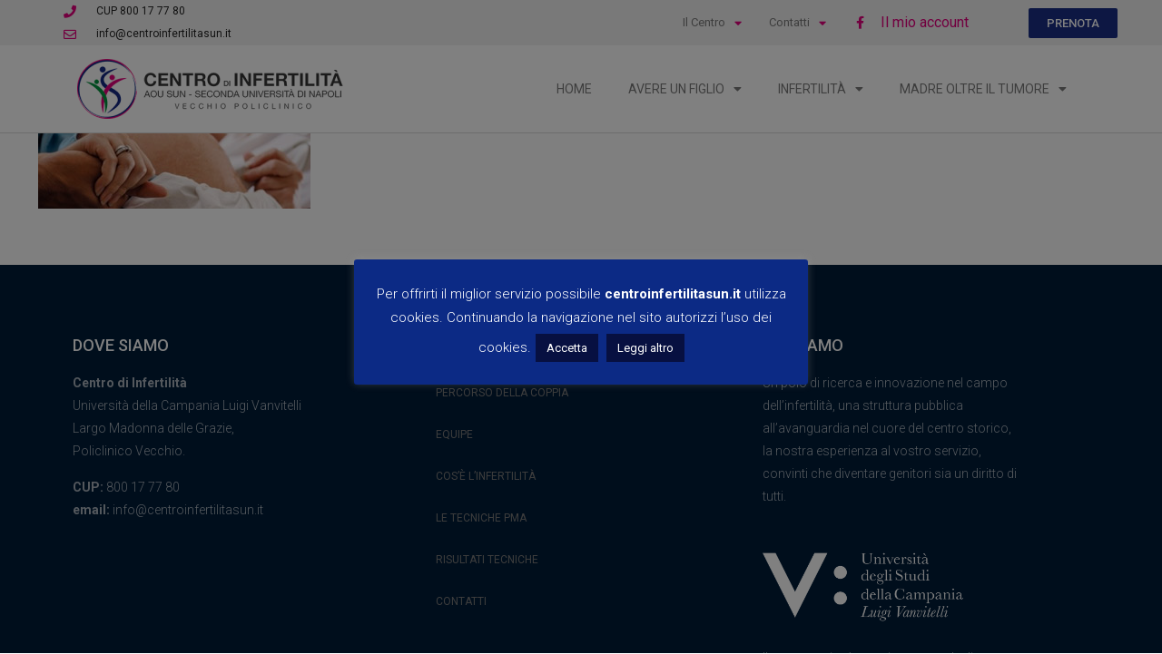

--- FILE ---
content_type: text/html; charset=UTF-8
request_url: https://centroinfertilitasun.it/diagnosi-prenatale/diagnosi-prenatale-2/
body_size: 26548
content:
<!DOCTYPE html>
<html lang="it-IT">
<head>
	<meta charset="UTF-8">
	<meta name="viewport" content="width=device-width, initial-scale=1.0, viewport-fit=cover" />		<script>!function(e,c){e[c]=e[c]+(e[c]&&" ")+"quform-js"}(document.documentElement,"className");</script><meta name='robots' content='index, follow, max-image-preview:large, max-snippet:-1, max-video-preview:-1' />
<script>
  (function(i,s,o,g,r,a,m){i['GoogleAnalyticsObject']=r;i[r]=i[r]||function(){
  (i[r].q=i[r].q||[]).push(arguments)},i[r].l=1*new Date();a=s.createElement(o),
  m=s.getElementsByTagName(o)[0];a.async=1;a.src=g;m.parentNode.insertBefore(a,m)
  })(window,document,'script','https://www.google-analytics.com/analytics.js','ga');

  ga('create', 'UA-76998325-1', 'auto');
  ga('send', 'pageview');

</script><meta name="format-detection" content="telephone=no">
<meta name="viewport" content="width=device-width, initial-scale=1, maximum-scale=1" />
<link rel="shortcut icon" href="https://centroinfertilitasun.it/wp-content/uploads/2016/02/centro-di-infertilita-sun.png" type="image/x-icon" />

	<!-- This site is optimized with the Yoast SEO plugin v23.3 - https://yoast.com/wordpress/plugins/seo/ -->
	<title>diagnosi-prenatale -</title>
	<link rel="canonical" href="https://centroinfertilitasun.it/diagnosi-prenatale/diagnosi-prenatale-2/" />
	<meta property="og:locale" content="it_IT" />
	<meta property="og:type" content="article" />
	<meta property="og:title" content="diagnosi-prenatale -" />
	<meta property="og:url" content="https://centroinfertilitasun.it/diagnosi-prenatale/diagnosi-prenatale-2/" />
	<meta property="og:site_name" content="Centro di Infertilità | Università della Campania Luigi Vanvitelli" />
	<meta property="article:publisher" content="https://www.facebook.com/centroinfertilitasun/" />
	<meta property="og:image" content="https://centroinfertilitasun.it/diagnosi-prenatale/diagnosi-prenatale-2" />
	<meta property="og:image:width" content="300" />
	<meta property="og:image:height" content="200" />
	<meta property="og:image:type" content="image/jpeg" />
	<meta name="twitter:card" content="summary_large_image" />
	<script type="application/ld+json" class="yoast-schema-graph">{"@context":"https://schema.org","@graph":[{"@type":"WebPage","@id":"https://centroinfertilitasun.it/diagnosi-prenatale/diagnosi-prenatale-2/","url":"https://centroinfertilitasun.it/diagnosi-prenatale/diagnosi-prenatale-2/","name":"diagnosi-prenatale -","isPartOf":{"@id":"https://centroinfertilitasun.it/#website"},"primaryImageOfPage":{"@id":"https://centroinfertilitasun.it/diagnosi-prenatale/diagnosi-prenatale-2/#primaryimage"},"image":{"@id":"https://centroinfertilitasun.it/diagnosi-prenatale/diagnosi-prenatale-2/#primaryimage"},"thumbnailUrl":"https://centroinfertilitasun.it/wp-content/uploads/2016/08/diagnosi-prenatale.jpg","datePublished":"2016-08-25T09:12:25+00:00","dateModified":"2016-08-25T09:12:25+00:00","breadcrumb":{"@id":"https://centroinfertilitasun.it/diagnosi-prenatale/diagnosi-prenatale-2/#breadcrumb"},"inLanguage":"it-IT","potentialAction":[{"@type":"ReadAction","target":["https://centroinfertilitasun.it/diagnosi-prenatale/diagnosi-prenatale-2/"]}]},{"@type":"ImageObject","inLanguage":"it-IT","@id":"https://centroinfertilitasun.it/diagnosi-prenatale/diagnosi-prenatale-2/#primaryimage","url":"https://centroinfertilitasun.it/wp-content/uploads/2016/08/diagnosi-prenatale.jpg","contentUrl":"https://centroinfertilitasun.it/wp-content/uploads/2016/08/diagnosi-prenatale.jpg","width":300,"height":200},{"@type":"BreadcrumbList","@id":"https://centroinfertilitasun.it/diagnosi-prenatale/diagnosi-prenatale-2/#breadcrumb","itemListElement":[{"@type":"ListItem","position":1,"name":"Home","item":"https://centroinfertilitasun.it/"},{"@type":"ListItem","position":2,"name":"Diagnosi Prenatale","item":"https://centroinfertilitasun.it/diagnosi-prenatale/"},{"@type":"ListItem","position":3,"name":"diagnosi-prenatale"}]},{"@type":"WebSite","@id":"https://centroinfertilitasun.it/#website","url":"https://centroinfertilitasun.it/","name":"Centro di Infertilità | Università della Campania Luigi Vanvitelli","description":"Il centro di infertilità e sterilità dell&#039; AUO Luigi Vanvitelli, Ex SUN, a Napoli","publisher":{"@id":"https://centroinfertilitasun.it/#organization"},"potentialAction":[{"@type":"SearchAction","target":{"@type":"EntryPoint","urlTemplate":"https://centroinfertilitasun.it/?s={search_term_string}"},"query-input":"required name=search_term_string"}],"inLanguage":"it-IT"},{"@type":"Organization","@id":"https://centroinfertilitasun.it/#organization","name":"Centro di Infertilità | Università della Campania Luigi Vanvitelli","url":"https://centroinfertilitasun.it/","logo":{"@type":"ImageObject","inLanguage":"it-IT","@id":"https://centroinfertilitasun.it/#/schema/logo/image/","url":"https://centroinfertilitasun.it/wp-content/uploads/2016/02/logo-centro-di-infertilita-sun-small.png","contentUrl":"https://centroinfertilitasun.it/wp-content/uploads/2016/02/logo-centro-di-infertilita-sun-small.png","width":500,"height":110,"caption":"Centro di Infertilità | Università della Campania Luigi Vanvitelli"},"image":{"@id":"https://centroinfertilitasun.it/#/schema/logo/image/"},"sameAs":["https://www.facebook.com/centroinfertilitasun/"]}]}</script>
	<!-- / Yoast SEO plugin. -->


<link rel='dns-prefetch' href='//ajax.googleapis.com' />
<link rel='dns-prefetch' href='//fonts.googleapis.com' />
<link rel="alternate" type="application/rss+xml" title="Centro di Infertilità | Università della Campania Luigi Vanvitelli &raquo; Feed" href="https://centroinfertilitasun.it/feed/" />
<link rel='stylesheet' id='wpas-magnific-css' href='https://centroinfertilitasun.it/wp-content/plugins/awesome-support/assets/admin/css/vendor/magnific-popup.css?ver=6.2.2' type='text/css' media='all' />
<link rel='stylesheet' id='wpas-admin-popup-css' href='https://centroinfertilitasun.it/wp-content/plugins/awesome-support/assets/admin/css/admin-popup.css?ver=6.2.2' type='text/css' media='all' />
<link rel='stylesheet' id='contact-form-7-css' href='https://centroinfertilitasun.it/wp-content/plugins/contact-form-7/includes/css/styles.css?ver=5.9.8' type='text/css' media='all' />
<link rel='stylesheet' id='cookie-law-info-css' href='https://centroinfertilitasun.it/wp-content/plugins/cookie-law-info/legacy/public/css/cookie-law-info-public.css?ver=3.2.6' type='text/css' media='all' />
<link rel='stylesheet' id='cookie-law-info-gdpr-css' href='https://centroinfertilitasun.it/wp-content/plugins/cookie-law-info/legacy/public/css/cookie-law-info-gdpr.css?ver=3.2.6' type='text/css' media='all' />
<link rel='stylesheet' id='woocommerce-layout-css' href='https://centroinfertilitasun.it/wp-content/plugins/woocommerce/assets/css/woocommerce-layout.css?ver=9.2.3' type='text/css' media='all' />
<link rel='stylesheet' id='woocommerce-smallscreen-css' href='https://centroinfertilitasun.it/wp-content/plugins/woocommerce/assets/css/woocommerce-smallscreen.css?ver=9.2.3' type='text/css' media='only screen and (max-width: 768px)' />
<link rel='stylesheet' id='woocommerce-general-css' href='https://centroinfertilitasun.it/wp-content/plugins/woocommerce/assets/css/woocommerce.css?ver=9.2.3' type='text/css' media='all' />
<style id='woocommerce-inline-inline-css' type='text/css'>
.woocommerce form .form-row .required { visibility: visible; }
</style>
<link rel='stylesheet' id='quform-css' href='https://centroinfertilitasun.it/wp-content/plugins/quform/cache/quform.css?ver=1619622683' type='text/css' media='all' />
<link rel='stylesheet' id='jquery-ui-style-css' href='//ajax.googleapis.com/ajax/libs/jqueryui/1.13.3/themes/smoothness/jquery-ui.min.css?ver=6.6.4' type='text/css' media='all' />
<link rel='stylesheet' id='wc-bookings-styles-css' href='https://centroinfertilitasun.it/wp-content/plugins/woocommerce-bookings/dist/css/frontend.css?ver=1.15.21' type='text/css' media='all' />
<link rel='stylesheet' id='mfn-be-css' href='https://centroinfertilitasun.it/wp-content/themes/cgtheme/css/be.css?ver=27.5.5' type='text/css' media='all' />
<link rel='stylesheet' id='mfn-animations-css' href='https://centroinfertilitasun.it/wp-content/themes/cgtheme/assets/animations/animations.min.css?ver=27.5.5' type='text/css' media='all' />
<link rel='stylesheet' id='mfn-font-awesome-css' href='https://centroinfertilitasun.it/wp-content/themes/cgtheme/fonts/fontawesome/fontawesome.css?ver=27.5.5' type='text/css' media='all' />
<link rel='stylesheet' id='mfn-jplayer-css' href='https://centroinfertilitasun.it/wp-content/themes/cgtheme/assets/jplayer/css/jplayer.blue.monday.min.css?ver=27.5.5' type='text/css' media='all' />
<link rel='stylesheet' id='mfn-responsive-css' href='https://centroinfertilitasun.it/wp-content/themes/cgtheme/css/responsive.css?ver=27.5.5' type='text/css' media='all' />
<link rel='stylesheet' id='mfn-fonts-css' href='https://fonts.googleapis.com/css?family=Roboto%3A1%2C300%2C400%2C700%7CExo%3A1%2C300%2C400%2C700&#038;display=swap&#038;ver=6.6.4' type='text/css' media='all' />
<link rel='stylesheet' id='mfn-woo-css' href='https://centroinfertilitasun.it/wp-content/themes/cgtheme/css/woocommerce.css?ver=27.5.5' type='text/css' media='all' />
<link rel='stylesheet' id='elementor-icons-css' href='https://centroinfertilitasun.it/wp-content/plugins/elementor/assets/lib/eicons/css/elementor-icons.min.css?ver=5.30.0' type='text/css' media='all' />
<link rel='stylesheet' id='elementor-frontend-css' href='https://centroinfertilitasun.it/wp-content/plugins/elementor/assets/css/frontend.min.css?ver=3.23.4' type='text/css' media='all' />
<link rel='stylesheet' id='swiper-css' href='https://centroinfertilitasun.it/wp-content/plugins/elementor/assets/lib/swiper/v8/css/swiper.min.css?ver=8.4.5' type='text/css' media='all' />
<link rel='stylesheet' id='elementor-post-1786-css' href='https://centroinfertilitasun.it/wp-content/uploads/elementor/css/post-1786.css?ver=1724920738' type='text/css' media='all' />
<link rel='stylesheet' id='elementor-pro-css' href='https://centroinfertilitasun.it/wp-content/plugins/elementor-pro/assets/css/frontend.min.css?ver=3.13.1' type='text/css' media='all' />
<link rel='stylesheet' id='font-awesome-5-all-css' href='https://centroinfertilitasun.it/wp-content/plugins/elementor/assets/lib/font-awesome/css/all.min.css?ver=3.23.4' type='text/css' media='all' />
<link rel='stylesheet' id='font-awesome-4-shim-css' href='https://centroinfertilitasun.it/wp-content/plugins/elementor/assets/lib/font-awesome/css/v4-shims.min.css?ver=3.23.4' type='text/css' media='all' />
<link rel='stylesheet' id='elementor-global-css' href='https://centroinfertilitasun.it/wp-content/uploads/elementor/css/global.css?ver=1724920739' type='text/css' media='all' />
<link rel='stylesheet' id='elementor-post-1940-css' href='https://centroinfertilitasun.it/wp-content/uploads/elementor/css/post-1940.css?ver=1724920739' type='text/css' media='all' />
<link rel='stylesheet' id='elementor-post-2030-css' href='https://centroinfertilitasun.it/wp-content/uploads/elementor/css/post-2030.css?ver=1724920739' type='text/css' media='all' />
<style id='mfn-dynamic-inline-css' type='text/css'>
html{background-color:#FCFCFC}#Wrapper,#Content,.mfn-popup .mfn-popup-content,.mfn-off-canvas-sidebar .mfn-off-canvas-content-wrapper,.mfn-cart-holder,.mfn-header-login,#Top_bar .search_wrapper,#Top_bar .top_bar_right .mfn-live-search-box,.column_livesearch .mfn-live-search-wrapper,.column_livesearch .mfn-live-search-box{background-color:#FCFCFC}.layout-boxed.mfn-bebuilder-header.mfn-ui #Wrapper .mfn-only-sample-content{background-color:#FCFCFC}body:not(.template-slider) #Header{min-height:0px}body.header-below:not(.template-slider) #Header{padding-top:0px}.elementor-page.elementor-default #Content .the_content .section_wrapper{max-width:100%}.elementor-page.elementor-default #Content .section.the_content{width:100%}.elementor-page.elementor-default #Content .section_wrapper .the_content_wrapper{margin-left:0;margin-right:0;width:100%}body,span.date_label,.timeline_items li h3 span,input[type="date"],input[type="text"],input[type="password"],input[type="tel"],input[type="email"],input[type="url"],textarea,select,.offer_li .title h3,.mfn-menu-item-megamenu{font-family:"Roboto",-apple-system,BlinkMacSystemFont,"Segoe UI",Roboto,Oxygen-Sans,Ubuntu,Cantarell,"Helvetica Neue",sans-serif}#menu > ul > li > a,#overlay-menu ul li a{font-family:"Roboto",-apple-system,BlinkMacSystemFont,"Segoe UI",Roboto,Oxygen-Sans,Ubuntu,Cantarell,"Helvetica Neue",sans-serif}#Subheader .title{font-family:"Exo",-apple-system,BlinkMacSystemFont,"Segoe UI",Roboto,Oxygen-Sans,Ubuntu,Cantarell,"Helvetica Neue",sans-serif}h1,h2,h3,h4,.text-logo #logo{font-family:"Exo",-apple-system,BlinkMacSystemFont,"Segoe UI",Roboto,Oxygen-Sans,Ubuntu,Cantarell,"Helvetica Neue",sans-serif}h5,h6{font-family:"Roboto",-apple-system,BlinkMacSystemFont,"Segoe UI",Roboto,Oxygen-Sans,Ubuntu,Cantarell,"Helvetica Neue",sans-serif}blockquote{font-family:"Exo",-apple-system,BlinkMacSystemFont,"Segoe UI",Roboto,Oxygen-Sans,Ubuntu,Cantarell,"Helvetica Neue",sans-serif}.chart_box .chart .num,.counter .desc_wrapper .number-wrapper,.how_it_works .image .number,.pricing-box .plan-header .price,.quick_fact .number-wrapper,.woocommerce .product div.entry-summary .price{font-family:"Arial",-apple-system,BlinkMacSystemFont,"Segoe UI",Roboto,Oxygen-Sans,Ubuntu,Cantarell,"Helvetica Neue",sans-serif}body,.mfn-menu-item-megamenu{font-size:16px;line-height:25px;font-weight:400;letter-spacing:0px}.big{font-size:16px;line-height:28px;font-weight:400;letter-spacing:0px}#menu > ul > li > a,#overlay-menu ul li a{font-size:15px;font-weight:400;letter-spacing:0px}#overlay-menu ul li a{line-height:22.5px}#Subheader .title{font-size:30px;line-height:35px;font-weight:400;letter-spacing:1px;font-style:italic}h1,.text-logo #logo{font-size:25px;line-height:50px;font-weight:400;letter-spacing:0px}h2{font-size:42px;line-height:34px;font-weight:300;letter-spacing:0px}h3,.woocommerce ul.products li.product h3,.woocommerce #customer_login h2{font-size:31px;line-height:29px;font-weight:300;letter-spacing:0px}h4,.woocommerce .woocommerce-order-details__title,.woocommerce .wc-bacs-bank-details-heading,.woocommerce .woocommerce-customer-details h2{font-size:23px;line-height:25px;font-weight:500;letter-spacing:0px}h5{font-size:15px;line-height:25px;font-weight:700;letter-spacing:0px}h6{font-size:13px;line-height:25px;font-weight:400;letter-spacing:0px}#Intro .intro-title{font-size:70px;line-height:70px;font-weight:400;letter-spacing:0px}@media only screen and (min-width:768px) and (max-width:959px){body,.mfn-menu-item-megamenu{font-size:16px;line-height:25px;font-weight:400;letter-spacing:0px}.big{font-size:16px;line-height:28px;font-weight:400;letter-spacing:0px}#menu > ul > li > a,#overlay-menu ul li a{font-size:15px;font-weight:400;letter-spacing:0px}#overlay-menu ul li a{line-height:22.5px}#Subheader .title{font-size:30px;line-height:35px;font-weight:400;letter-spacing:1px;font-style:italic}h1,.text-logo #logo{font-size:25px;line-height:50px;font-weight:400;letter-spacing:0px}h2{font-size:42px;line-height:34px;font-weight:300;letter-spacing:0px}h3,.woocommerce ul.products li.product h3,.woocommerce #customer_login h2{font-size:31px;line-height:29px;font-weight:300;letter-spacing:0px}h4,.woocommerce .woocommerce-order-details__title,.woocommerce .wc-bacs-bank-details-heading,.woocommerce .woocommerce-customer-details h2{font-size:23px;line-height:25px;font-weight:500;letter-spacing:0px}h5{font-size:15px;line-height:25px;font-weight:700;letter-spacing:0px}h6{font-size:13px;line-height:25px;font-weight:400;letter-spacing:0px}#Intro .intro-title{font-size:70px;line-height:70px;font-weight:400;letter-spacing:0px}blockquote{font-size:15px}.chart_box .chart .num{font-size:45px;line-height:45px}.counter .desc_wrapper .number-wrapper{font-size:45px;line-height:45px}.counter .desc_wrapper .title{font-size:14px;line-height:18px}.faq .question .title{font-size:14px}.fancy_heading .title{font-size:38px;line-height:38px}.offer .offer_li .desc_wrapper .title h3{font-size:32px;line-height:32px}.offer_thumb_ul li.offer_thumb_li .desc_wrapper .title h3{font-size:32px;line-height:32px}.pricing-box .plan-header h2{font-size:27px;line-height:27px}.pricing-box .plan-header .price > span{font-size:40px;line-height:40px}.pricing-box .plan-header .price sup.currency{font-size:18px;line-height:18px}.pricing-box .plan-header .price sup.period{font-size:14px;line-height:14px}.quick_fact .number-wrapper{font-size:80px;line-height:80px}.trailer_box .desc h2{font-size:27px;line-height:27px}.widget > h3{font-size:17px;line-height:20px}}@media only screen and (min-width:480px) and (max-width:767px){body,.mfn-menu-item-megamenu{font-size:16px;line-height:25px;font-weight:400;letter-spacing:0px}.big{font-size:16px;line-height:28px;font-weight:400;letter-spacing:0px}#menu > ul > li > a,#overlay-menu ul li a{font-size:15px;font-weight:400;letter-spacing:0px}#overlay-menu ul li a{line-height:22.5px}#Subheader .title{font-size:30px;line-height:35px;font-weight:400;letter-spacing:1px;font-style:italic}h1,.text-logo #logo{font-size:25px;line-height:50px;font-weight:400;letter-spacing:0px}h2{font-size:42px;line-height:34px;font-weight:300;letter-spacing:0px}h3,.woocommerce ul.products li.product h3,.woocommerce #customer_login h2{font-size:31px;line-height:29px;font-weight:300;letter-spacing:0px}h4,.woocommerce .woocommerce-order-details__title,.woocommerce .wc-bacs-bank-details-heading,.woocommerce .woocommerce-customer-details h2{font-size:23px;line-height:25px;font-weight:500;letter-spacing:0px}h5{font-size:15px;line-height:25px;font-weight:700;letter-spacing:0px}h6{font-size:13px;line-height:25px;font-weight:400;letter-spacing:0px}#Intro .intro-title{font-size:70px;line-height:70px;font-weight:400;letter-spacing:0px}blockquote{font-size:14px}.chart_box .chart .num{font-size:40px;line-height:40px}.counter .desc_wrapper .number-wrapper{font-size:40px;line-height:40px}.counter .desc_wrapper .title{font-size:13px;line-height:16px}.faq .question .title{font-size:13px}.fancy_heading .title{font-size:34px;line-height:34px}.offer .offer_li .desc_wrapper .title h3{font-size:28px;line-height:28px}.offer_thumb_ul li.offer_thumb_li .desc_wrapper .title h3{font-size:28px;line-height:28px}.pricing-box .plan-header h2{font-size:24px;line-height:24px}.pricing-box .plan-header .price > span{font-size:34px;line-height:34px}.pricing-box .plan-header .price sup.currency{font-size:16px;line-height:16px}.pricing-box .plan-header .price sup.period{font-size:13px;line-height:13px}.quick_fact .number-wrapper{font-size:70px;line-height:70px}.trailer_box .desc h2{font-size:24px;line-height:24px}.widget > h3{font-size:16px;line-height:19px}}@media only screen and (max-width:479px){body,.mfn-menu-item-megamenu{font-size:16px;line-height:25px;font-weight:400;letter-spacing:0px}.big{font-size:16px;line-height:28px;font-weight:400;letter-spacing:0px}#menu > ul > li > a,#overlay-menu ul li a{font-size:15px;font-weight:400;letter-spacing:0px}#overlay-menu ul li a{line-height:22.5px}#Subheader .title{font-size:30px;line-height:35px;font-weight:400;letter-spacing:1px;font-style:italic}h1,.text-logo #logo{font-size:25px;line-height:50px;font-weight:400;letter-spacing:0px}h2{font-size:42px;line-height:34px;font-weight:300;letter-spacing:0px}h3,.woocommerce ul.products li.product h3,.woocommerce #customer_login h2{font-size:31px;line-height:29px;font-weight:300;letter-spacing:0px}h4,.woocommerce .woocommerce-order-details__title,.woocommerce .wc-bacs-bank-details-heading,.woocommerce .woocommerce-customer-details h2{font-size:23px;line-height:25px;font-weight:500;letter-spacing:0px}h5{font-size:15px;line-height:25px;font-weight:700;letter-spacing:0px}h6{font-size:13px;line-height:25px;font-weight:400;letter-spacing:0px}#Intro .intro-title{font-size:70px;line-height:70px;font-weight:400;letter-spacing:0px}blockquote{font-size:13px}.chart_box .chart .num{font-size:35px;line-height:35px}.counter .desc_wrapper .number-wrapper{font-size:35px;line-height:35px}.counter .desc_wrapper .title{font-size:13px;line-height:26px}.faq .question .title{font-size:13px}.fancy_heading .title{font-size:30px;line-height:30px}.offer .offer_li .desc_wrapper .title h3{font-size:26px;line-height:26px}.offer_thumb_ul li.offer_thumb_li .desc_wrapper .title h3{font-size:26px;line-height:26px}.pricing-box .plan-header h2{font-size:21px;line-height:21px}.pricing-box .plan-header .price > span{font-size:32px;line-height:32px}.pricing-box .plan-header .price sup.currency{font-size:14px;line-height:14px}.pricing-box .plan-header .price sup.period{font-size:13px;line-height:13px}.quick_fact .number-wrapper{font-size:60px;line-height:60px}.trailer_box .desc h2{font-size:21px;line-height:21px}.widget > h3{font-size:15px;line-height:18px}}.with_aside .sidebar.columns{width:23%}.with_aside .sections_group{width:77%}.aside_both .sidebar.columns{width:18%}.aside_both .sidebar.sidebar-1{margin-left:-82%}.aside_both .sections_group{width:64%;margin-left:18%}@media only screen and (min-width:1240px){#Wrapper,.with_aside .content_wrapper{max-width:1240px}body.layout-boxed.mfn-header-scrolled .mfn-header-tmpl.mfn-sticky-layout-width{max-width:1240px;left:0;right:0;margin-left:auto;margin-right:auto}body.layout-boxed:not(.mfn-header-scrolled) .mfn-header-tmpl.mfn-header-layout-width,body.layout-boxed .mfn-header-tmpl.mfn-header-layout-width:not(.mfn-hasSticky){max-width:1240px;left:0;right:0;margin-left:auto;margin-right:auto}body.layout-boxed.mfn-bebuilder-header.mfn-ui .mfn-only-sample-content{max-width:1240px;margin-left:auto;margin-right:auto}.section_wrapper,.container{max-width:1220px}.layout-boxed.header-boxed #Top_bar.is-sticky{max-width:1240px}}@media only screen and (max-width:767px){#Wrapper{max-width:calc(100% - 67px)}.content_wrapper .section_wrapper,.container,.four.columns .widget-area{max-width:770px !important;padding-left:33px;padding-right:33px}}body{--mfn-button-font-family:inherit;--mfn-button-font-size:16px;--mfn-button-font-weight:400;--mfn-button-font-style:inherit;--mfn-button-letter-spacing:0px;--mfn-button-padding:16px 20px 16px 20px;--mfn-button-border-width:0px;--mfn-button-border-radius:0px;--mfn-button-gap:10px;--mfn-button-transition:0.2s;--mfn-button-color:#ffffff;--mfn-button-color-hover:#ffffff;--mfn-button-bg:#071041;--mfn-button-bg-hover:#000334;--mfn-button-border-color:transparent;--mfn-button-border-color-hover:transparent;--mfn-button-icon-color:#ffffff;--mfn-button-icon-color-hover:#ffffff;--mfn-button-box-shadow:unset;--mfn-button-theme-color:#FFFFFF;--mfn-button-theme-color-hover:#FFFFFF;--mfn-button-theme-bg:#00913D;--mfn-button-theme-bg-hover:#008430;--mfn-button-theme-border-color:transparent;--mfn-button-theme-border-color-hover:transparent;--mfn-button-theme-icon-color:#FFFFFF;--mfn-button-theme-icon-color-hover:#FFFFFF;--mfn-button-theme-box-shadow:unset;--mfn-button-shop-color:#FFFFFF;--mfn-button-shop-color-hover:#FFFFFF;--mfn-button-shop-bg:#00913D;--mfn-button-shop-bg-hover:#008430;--mfn-button-shop-border-color:transparent;--mfn-button-shop-border-color-hover:transparent;--mfn-button-shop-icon-color:#626262;--mfn-button-shop-icon-color-hover:#626262;--mfn-button-shop-box-shadow:unset;--mfn-button-action-color:#FFFFFF;--mfn-button-action-color-hover:#FFFFFF;--mfn-button-action-bg:#0089F7;--mfn-button-action-bg-hover:#007cea;--mfn-button-action-border-color:transparent;--mfn-button-action-border-color-hover:transparent;--mfn-button-action-icon-color:#FFFFFF;--mfn-button-action-icon-color-hover:#FFFFFF;--mfn-button-action-box-shadow:unset}@media only screen and (max-width:959px){body{}}@media only screen and (max-width:768px){body{}}#Top_bar #logo,.header-fixed #Top_bar #logo,.header-plain #Top_bar #logo,.header-transparent #Top_bar #logo{height:60px;line-height:60px;padding:15px 0}.logo-overflow #Top_bar:not(.is-sticky) .logo{height:90px}#Top_bar .menu > li > a{padding:15px 0}.menu-highlight:not(.header-creative) #Top_bar .menu > li > a{margin:20px 0}.header-plain:not(.menu-highlight) #Top_bar .menu > li > a span:not(.description){line-height:90px}.header-fixed #Top_bar .menu > li > a{padding:30px 0}@media only screen and (max-width:767px){.mobile-header-mini #Top_bar #logo{height:50px!important;line-height:50px!important;margin:5px 0}}#Top_bar #logo img.svg{width:100px}.image_frame,.wp-caption{border-width:0px}.alert{border-radius:0px}#Top_bar .top_bar_right .top-bar-right-input input{width:200px}.mfn-live-search-box .mfn-live-search-list{max-height:300px}#Side_slide{right:-250px;width:250px}#Side_slide.left{left:-250px}.blog-teaser li .desc-wrapper .desc{background-position-y:-1px}.mfn-free-delivery-info{--mfn-free-delivery-bar:#00913D;--mfn-free-delivery-bg:rgba(0,0,0,0.1);--mfn-free-delivery-achieved:#00913D}@media only screen and ( max-width:767px ){}@media only screen and (min-width:1240px){body:not(.header-simple) #Top_bar #menu{display:block!important}.tr-menu #Top_bar #menu{background:none!important}#Top_bar .menu > li > ul.mfn-megamenu > li{float:left}#Top_bar .menu > li > ul.mfn-megamenu > li.mfn-megamenu-cols-1{width:100%}#Top_bar .menu > li > ul.mfn-megamenu > li.mfn-megamenu-cols-2{width:50%}#Top_bar .menu > li > ul.mfn-megamenu > li.mfn-megamenu-cols-3{width:33.33%}#Top_bar .menu > li > ul.mfn-megamenu > li.mfn-megamenu-cols-4{width:25%}#Top_bar .menu > li > ul.mfn-megamenu > li.mfn-megamenu-cols-5{width:20%}#Top_bar .menu > li > ul.mfn-megamenu > li.mfn-megamenu-cols-6{width:16.66%}#Top_bar .menu > li > ul.mfn-megamenu > li > ul{display:block!important;position:inherit;left:auto;top:auto;border-width:0 1px 0 0}#Top_bar .menu > li > ul.mfn-megamenu > li:last-child > ul{border:0}#Top_bar .menu > li > ul.mfn-megamenu > li > ul li{width:auto}#Top_bar .menu > li > ul.mfn-megamenu a.mfn-megamenu-title{text-transform:uppercase;font-weight:400;background:none}#Top_bar .menu > li > ul.mfn-megamenu a .menu-arrow{display:none}.menuo-right #Top_bar .menu > li > ul.mfn-megamenu{left:0;width:98%!important;margin:0 1%;padding:20px 0}.menuo-right #Top_bar .menu > li > ul.mfn-megamenu-bg{box-sizing:border-box}#Top_bar .menu > li > ul.mfn-megamenu-bg{padding:20px 166px 20px 20px;background-repeat:no-repeat;background-position:right bottom}.rtl #Top_bar .menu > li > ul.mfn-megamenu-bg{padding-left:166px;padding-right:20px;background-position:left bottom}#Top_bar .menu > li > ul.mfn-megamenu-bg > li{background:none}#Top_bar .menu > li > ul.mfn-megamenu-bg > li a{border:none}#Top_bar .menu > li > ul.mfn-megamenu-bg > li > ul{background:none!important;-webkit-box-shadow:0 0 0 0;-moz-box-shadow:0 0 0 0;box-shadow:0 0 0 0}.mm-vertical #Top_bar .container{position:relative}.mm-vertical #Top_bar .top_bar_left{position:static}.mm-vertical #Top_bar .menu > li ul{box-shadow:0 0 0 0 transparent!important;background-image:none}.mm-vertical #Top_bar .menu > li > ul.mfn-megamenu{padding:20px 0}.mm-vertical.header-plain #Top_bar .menu > li > ul.mfn-megamenu{width:100%!important;margin:0}.mm-vertical #Top_bar .menu > li > ul.mfn-megamenu > li{display:table-cell;float:none!important;width:10%;padding:0 15px;border-right:1px solid rgba(0,0,0,0.05)}.mm-vertical #Top_bar .menu > li > ul.mfn-megamenu > li:last-child{border-right-width:0}.mm-vertical #Top_bar .menu > li > ul.mfn-megamenu > li.hide-border{border-right-width:0}.mm-vertical #Top_bar .menu > li > ul.mfn-megamenu > li a{border-bottom-width:0;padding:9px 15px;line-height:120%}.mm-vertical #Top_bar .menu > li > ul.mfn-megamenu a.mfn-megamenu-title{font-weight:700}.rtl .mm-vertical #Top_bar .menu > li > ul.mfn-megamenu > li:first-child{border-right-width:0}.rtl .mm-vertical #Top_bar .menu > li > ul.mfn-megamenu > li:last-child{border-right-width:1px}body.header-shop #Top_bar #menu{display:flex!important;background-color:transparent}.header-shop #Top_bar.is-sticky .top_bar_row_second{display:none}.header-plain:not(.menuo-right) #Header .top_bar_left{width:auto!important}.header-stack.header-center #Top_bar #menu{display:inline-block!important}.header-simple #Top_bar #menu{display:none;height:auto;width:300px;bottom:auto;top:100%;right:1px;position:absolute;margin:0}.header-simple #Header a.responsive-menu-toggle{display:block;right:10px}.header-simple #Top_bar #menu > ul{width:100%;float:left}.header-simple #Top_bar #menu ul li{width:100%;padding-bottom:0;border-right:0;position:relative}.header-simple #Top_bar #menu ul li a{padding:0 20px;margin:0;display:block;height:auto;line-height:normal;border:none}.header-simple #Top_bar #menu ul li a:not(.menu-toggle):after{display:none}.header-simple #Top_bar #menu ul li a span{border:none;line-height:44px;display:inline;padding:0}.header-simple #Top_bar #menu ul li.submenu .menu-toggle{display:block;position:absolute;right:0;top:0;width:44px;height:44px;line-height:44px;font-size:30px;font-weight:300;text-align:center;cursor:pointer;color:#444;opacity:0.33;transform:unset}.header-simple #Top_bar #menu ul li.submenu .menu-toggle:after{content:"+";position:static}.header-simple #Top_bar #menu ul li.hover > .menu-toggle:after{content:"-"}.header-simple #Top_bar #menu ul li.hover a{border-bottom:0}.header-simple #Top_bar #menu ul.mfn-megamenu li .menu-toggle{display:none}.header-simple #Top_bar #menu ul li ul{position:relative!important;left:0!important;top:0;padding:0;margin:0!important;width:auto!important;background-image:none}.header-simple #Top_bar #menu ul li ul li{width:100%!important;display:block;padding:0}.header-simple #Top_bar #menu ul li ul li a{padding:0 20px 0 30px}.header-simple #Top_bar #menu ul li ul li a .menu-arrow{display:none}.header-simple #Top_bar #menu ul li ul li a span{padding:0}.header-simple #Top_bar #menu ul li ul li a span:after{display:none!important}.header-simple #Top_bar .menu > li > ul.mfn-megamenu a.mfn-megamenu-title{text-transform:uppercase;font-weight:400}.header-simple #Top_bar .menu > li > ul.mfn-megamenu > li > ul{display:block!important;position:inherit;left:auto;top:auto}.header-simple #Top_bar #menu ul li ul li ul{border-left:0!important;padding:0;top:0}.header-simple #Top_bar #menu ul li ul li ul li a{padding:0 20px 0 40px}.rtl.header-simple #Top_bar #menu{left:1px;right:auto}.rtl.header-simple #Top_bar a.responsive-menu-toggle{left:10px;right:auto}.rtl.header-simple #Top_bar #menu ul li.submenu .menu-toggle{left:0;right:auto}.rtl.header-simple #Top_bar #menu ul li ul{left:auto!important;right:0!important}.rtl.header-simple #Top_bar #menu ul li ul li a{padding:0 30px 0 20px}.rtl.header-simple #Top_bar #menu ul li ul li ul li a{padding:0 40px 0 20px}.menu-highlight #Top_bar .menu > li{margin:0 2px}.menu-highlight:not(.header-creative) #Top_bar .menu > li > a{padding:0;-webkit-border-radius:5px;border-radius:5px}.menu-highlight #Top_bar .menu > li > a:after{display:none}.menu-highlight #Top_bar .menu > li > a span:not(.description){line-height:50px}.menu-highlight #Top_bar .menu > li > a span.description{display:none}.menu-highlight.header-stack #Top_bar .menu > li > a{margin:10px 0!important}.menu-highlight.header-stack #Top_bar .menu > li > a span:not(.description){line-height:40px}.menu-highlight.header-simple #Top_bar #menu ul li,.menu-highlight.header-creative #Top_bar #menu ul li{margin:0}.menu-highlight.header-simple #Top_bar #menu ul li > a,.menu-highlight.header-creative #Top_bar #menu ul li > a{-webkit-border-radius:0;border-radius:0}.menu-highlight:not(.header-fixed):not(.header-simple) #Top_bar.is-sticky .menu > li > a{margin:10px 0!important;padding:5px 0!important}.menu-highlight:not(.header-fixed):not(.header-simple) #Top_bar.is-sticky .menu > li > a span{line-height:30px!important}.header-modern.menu-highlight.menuo-right .menu_wrapper{margin-right:20px}.menu-line-below #Top_bar .menu > li > a:not(.menu-toggle):after{top:auto;bottom:-4px}.menu-line-below #Top_bar.is-sticky .menu > li > a:not(.menu-toggle):after{top:auto;bottom:-4px}.menu-line-below-80 #Top_bar:not(.is-sticky) .menu > li > a:not(.menu-toggle):after{height:4px;left:10%;top:50%;margin-top:20px;width:80%}.menu-line-below-80-1 #Top_bar:not(.is-sticky) .menu > li > a:not(.menu-toggle):after{height:1px;left:10%;top:50%;margin-top:20px;width:80%}.menu-link-color #Top_bar .menu > li > a:not(.menu-toggle):after{display:none!important}.menu-arrow-top #Top_bar .menu > li > a:after{background:none repeat scroll 0 0 rgba(0,0,0,0)!important;border-color:#ccc transparent transparent;border-style:solid;border-width:7px 7px 0;display:block;height:0;left:50%;margin-left:-7px;top:0!important;width:0}.menu-arrow-top #Top_bar.is-sticky .menu > li > a:after{top:0!important}.menu-arrow-bottom #Top_bar .menu > li > a:after{background:none!important;border-color:transparent transparent #ccc;border-style:solid;border-width:0 7px 7px;display:block;height:0;left:50%;margin-left:-7px;top:auto;bottom:0;width:0}.menu-arrow-bottom #Top_bar.is-sticky .menu > li > a:after{top:auto;bottom:0}.menuo-no-borders #Top_bar .menu > li > a span{border-width:0!important}.menuo-no-borders #Header_creative #Top_bar .menu > li > a span{border-bottom-width:0}.menuo-no-borders.header-plain #Top_bar a#header_cart,.menuo-no-borders.header-plain #Top_bar a#search_button,.menuo-no-borders.header-plain #Top_bar .wpml-languages,.menuo-no-borders.header-plain #Top_bar a.action_button{border-width:0}.menuo-right #Top_bar .menu_wrapper{float:right}.menuo-right.header-stack:not(.header-center) #Top_bar .menu_wrapper{margin-right:150px}body.header-creative{padding-left:50px}body.header-creative.header-open{padding-left:250px}body.error404,body.under-construction,body.elementor-maintenance-mode,body.template-blank,body.under-construction.header-rtl.header-creative.header-open{padding-left:0!important;padding-right:0!important}.header-creative.footer-fixed #Footer,.header-creative.footer-sliding #Footer,.header-creative.footer-stick #Footer.is-sticky{box-sizing:border-box;padding-left:50px}.header-open.footer-fixed #Footer,.header-open.footer-sliding #Footer,.header-creative.footer-stick #Footer.is-sticky{padding-left:250px}.header-rtl.header-creative.footer-fixed #Footer,.header-rtl.header-creative.footer-sliding #Footer,.header-rtl.header-creative.footer-stick #Footer.is-sticky{padding-left:0;padding-right:50px}.header-rtl.header-open.footer-fixed #Footer,.header-rtl.header-open.footer-sliding #Footer,.header-rtl.header-creative.footer-stick #Footer.is-sticky{padding-right:250px}#Header_creative{background-color:#fff;position:fixed;width:250px;height:100%;left:-200px;top:0;z-index:9002;-webkit-box-shadow:2px 0 4px 2px rgba(0,0,0,.15);box-shadow:2px 0 4px 2px rgba(0,0,0,.15)}#Header_creative .container{width:100%}#Header_creative .creative-wrapper{opacity:0;margin-right:50px}#Header_creative a.creative-menu-toggle{display:block;width:34px;height:34px;line-height:34px;font-size:22px;text-align:center;position:absolute;top:10px;right:8px;border-radius:3px}.admin-bar #Header_creative a.creative-menu-toggle{top:42px}#Header_creative #Top_bar{position:static;width:100%}#Header_creative #Top_bar .top_bar_left{width:100%!important;float:none}#Header_creative #Top_bar .logo{float:none;text-align:center;margin:15px 0}#Header_creative #Top_bar #menu{background-color:transparent}#Header_creative #Top_bar .menu_wrapper{float:none;margin:0 0 30px}#Header_creative #Top_bar .menu > li{width:100%;float:none;position:relative}#Header_creative #Top_bar .menu > li > a{padding:0;text-align:center}#Header_creative #Top_bar .menu > li > a:after{display:none}#Header_creative #Top_bar .menu > li > a span{border-right:0;border-bottom-width:1px;line-height:38px}#Header_creative #Top_bar .menu li ul{left:100%;right:auto;top:0;box-shadow:2px 2px 2px 0 rgba(0,0,0,0.03);-webkit-box-shadow:2px 2px 2px 0 rgba(0,0,0,0.03)}#Header_creative #Top_bar .menu > li > ul.mfn-megamenu{margin:0;width:700px!important}#Header_creative #Top_bar .menu > li > ul.mfn-megamenu > li > ul{left:0}#Header_creative #Top_bar .menu li ul li a{padding-top:9px;padding-bottom:8px}#Header_creative #Top_bar .menu li ul li ul{top:0}#Header_creative #Top_bar .menu > li > a span.description{display:block;font-size:13px;line-height:28px!important;clear:both}.menuo-arrows #Top_bar .menu > li.submenu > a > span:after{content:unset!important}#Header_creative #Top_bar .top_bar_right{width:100%!important;float:left;height:auto;margin-bottom:35px;text-align:center;padding:0 20px;top:0;-webkit-box-sizing:border-box;-moz-box-sizing:border-box;box-sizing:border-box}#Header_creative #Top_bar .top_bar_right:before{content:none}#Header_creative #Top_bar .top_bar_right .top_bar_right_wrapper{flex-wrap:wrap;justify-content:center}#Header_creative #Top_bar .top_bar_right .top-bar-right-icon,#Header_creative #Top_bar .top_bar_right .wpml-languages,#Header_creative #Top_bar .top_bar_right .top-bar-right-button,#Header_creative #Top_bar .top_bar_right .top-bar-right-input{min-height:30px;margin:5px}#Header_creative #Top_bar .search_wrapper{left:100%;top:auto}#Header_creative #Top_bar .banner_wrapper{display:block;text-align:center}#Header_creative #Top_bar .banner_wrapper img{max-width:100%;height:auto;display:inline-block}#Header_creative #Action_bar{display:none;position:absolute;bottom:0;top:auto;clear:both;padding:0 20px;box-sizing:border-box}#Header_creative #Action_bar .contact_details{width:100%;text-align:center;margin-bottom:20px}#Header_creative #Action_bar .contact_details li{padding:0}#Header_creative #Action_bar .social{float:none;text-align:center;padding:5px 0 15px}#Header_creative #Action_bar .social li{margin-bottom:2px}#Header_creative #Action_bar .social-menu{float:none;text-align:center}#Header_creative #Action_bar .social-menu li{border-color:rgba(0,0,0,.1)}#Header_creative .social li a{color:rgba(0,0,0,.5)}#Header_creative .social li a:hover{color:#000}#Header_creative .creative-social{position:absolute;bottom:10px;right:0;width:50px}#Header_creative .creative-social li{display:block;float:none;width:100%;text-align:center;margin-bottom:5px}.header-creative .fixed-nav.fixed-nav-prev{margin-left:50px}.header-creative.header-open .fixed-nav.fixed-nav-prev{margin-left:250px}.menuo-last #Header_creative #Top_bar .menu li.last ul{top:auto;bottom:0}.header-open #Header_creative{left:0}.header-open #Header_creative .creative-wrapper{opacity:1;margin:0!important}.header-open #Header_creative .creative-menu-toggle,.header-open #Header_creative .creative-social{display:none}.header-open #Header_creative #Action_bar{display:block}body.header-rtl.header-creative{padding-left:0;padding-right:50px}.header-rtl #Header_creative{left:auto;right:-200px}.header-rtl #Header_creative .creative-wrapper{margin-left:50px;margin-right:0}.header-rtl #Header_creative a.creative-menu-toggle{left:8px;right:auto}.header-rtl #Header_creative .creative-social{left:0;right:auto}.header-rtl #Footer #back_to_top.sticky{right:125px}.header-rtl #popup_contact{right:70px}.header-rtl #Header_creative #Top_bar .menu li ul{left:auto;right:100%}.header-rtl #Header_creative #Top_bar .search_wrapper{left:auto;right:100%}.header-rtl .fixed-nav.fixed-nav-prev{margin-left:0!important}.header-rtl .fixed-nav.fixed-nav-next{margin-right:50px}body.header-rtl.header-creative.header-open{padding-left:0;padding-right:250px!important}.header-rtl.header-open #Header_creative{left:auto;right:0}.header-rtl.header-open #Footer #back_to_top.sticky{right:325px}.header-rtl.header-open #popup_contact{right:270px}.header-rtl.header-open .fixed-nav.fixed-nav-next{margin-right:250px}#Header_creative.active{left:-1px}.header-rtl #Header_creative.active{left:auto;right:-1px}#Header_creative.active .creative-wrapper{opacity:1;margin:0}.header-creative .vc_row[data-vc-full-width]{padding-left:50px}.header-creative.header-open .vc_row[data-vc-full-width]{padding-left:250px}.header-open .vc_parallax .vc_parallax-inner{left:auto;width:calc(100% - 250px)}.header-open.header-rtl .vc_parallax .vc_parallax-inner{left:0;right:auto}#Header_creative.scroll{height:100%;overflow-y:auto}#Header_creative.scroll:not(.dropdown) .menu li ul{display:none!important}#Header_creative.scroll #Action_bar{position:static}#Header_creative.dropdown{outline:none}#Header_creative.dropdown #Top_bar .menu_wrapper{float:left;width:100%}#Header_creative.dropdown #Top_bar #menu ul li{position:relative;float:left}#Header_creative.dropdown #Top_bar #menu ul li a:not(.menu-toggle):after{display:none}#Header_creative.dropdown #Top_bar #menu ul li a span{line-height:38px;padding:0}#Header_creative.dropdown #Top_bar #menu ul li.submenu .menu-toggle{display:block;position:absolute;right:0;top:0;width:38px;height:38px;line-height:38px;font-size:26px;font-weight:300;text-align:center;cursor:pointer;color:#444;opacity:0.33;z-index:203}#Header_creative.dropdown #Top_bar #menu ul li.submenu .menu-toggle:after{content:"+";position:static}#Header_creative.dropdown #Top_bar #menu ul li.hover > .menu-toggle:after{content:"-"}#Header_creative.dropdown #Top_bar #menu ul.sub-menu li:not(:last-of-type) a{border-bottom:0}#Header_creative.dropdown #Top_bar #menu ul.mfn-megamenu li .menu-toggle{display:none}#Header_creative.dropdown #Top_bar #menu ul li ul{position:relative!important;left:0!important;top:0;padding:0;margin-left:0!important;width:auto!important;background-image:none}#Header_creative.dropdown #Top_bar #menu ul li ul li{width:100%!important}#Header_creative.dropdown #Top_bar #menu ul li ul li a{padding:0 10px;text-align:center}#Header_creative.dropdown #Top_bar #menu ul li ul li a .menu-arrow{display:none}#Header_creative.dropdown #Top_bar #menu ul li ul li a span{padding:0}#Header_creative.dropdown #Top_bar #menu ul li ul li a span:after{display:none!important}#Header_creative.dropdown #Top_bar .menu > li > ul.mfn-megamenu a.mfn-megamenu-title{text-transform:uppercase;font-weight:400}#Header_creative.dropdown #Top_bar .menu > li > ul.mfn-megamenu > li > ul{display:block!important;position:inherit;left:auto;top:auto}#Header_creative.dropdown #Top_bar #menu ul li ul li ul{border-left:0!important;padding:0;top:0}#Header_creative{transition:left .5s ease-in-out,right .5s ease-in-out}#Header_creative .creative-wrapper{transition:opacity .5s ease-in-out,margin 0s ease-in-out .5s}#Header_creative.active .creative-wrapper{transition:opacity .5s ease-in-out,margin 0s ease-in-out}}@media only screen and (min-width:1240px){#Top_bar.is-sticky{position:fixed!important;width:100%;left:0;top:-60px;height:60px;z-index:701;background:#fff;opacity:.97;-webkit-box-shadow:0 2px 5px 0 rgba(0,0,0,0.1);-moz-box-shadow:0 2px 5px 0 rgba(0,0,0,0.1);box-shadow:0 2px 5px 0 rgba(0,0,0,0.1)}.layout-boxed.header-boxed #Top_bar.is-sticky{left:50%;-webkit-transform:translateX(-50%);transform:translateX(-50%)}#Top_bar.is-sticky .top_bar_left,#Top_bar.is-sticky .top_bar_right,#Top_bar.is-sticky .top_bar_right:before{background:none;box-shadow:unset}#Top_bar.is-sticky .logo{width:auto;margin:0 30px 0 20px;padding:0}#Top_bar.is-sticky #logo,#Top_bar.is-sticky .custom-logo-link{padding:5px 0!important;height:50px!important;line-height:50px!important}.logo-no-sticky-padding #Top_bar.is-sticky #logo{height:60px!important;line-height:60px!important}#Top_bar.is-sticky #logo img.logo-main{display:none}#Top_bar.is-sticky #logo img.logo-sticky{display:inline;max-height:35px}.logo-sticky-width-auto #Top_bar.is-sticky #logo img.logo-sticky{width:auto}#Top_bar.is-sticky .menu_wrapper{clear:none}#Top_bar.is-sticky .menu_wrapper .menu > li > a{padding:15px 0}#Top_bar.is-sticky .menu > li > a,#Top_bar.is-sticky .menu > li > a span{line-height:30px}#Top_bar.is-sticky .menu > li > a:after{top:auto;bottom:-4px}#Top_bar.is-sticky .menu > li > a span.description{display:none}#Top_bar.is-sticky .secondary_menu_wrapper,#Top_bar.is-sticky .banner_wrapper{display:none}.header-overlay #Top_bar.is-sticky{display:none}.sticky-dark #Top_bar.is-sticky,.sticky-dark #Top_bar.is-sticky #menu{background:rgba(0,0,0,.8)}.sticky-dark #Top_bar.is-sticky .menu > li:not(.current-menu-item) > a{color:#fff}.sticky-dark #Top_bar.is-sticky .top_bar_right .top-bar-right-icon{color:rgba(255,255,255,.9)}.sticky-dark #Top_bar.is-sticky .top_bar_right .top-bar-right-icon svg .path{stroke:rgba(255,255,255,.9)}.sticky-dark #Top_bar.is-sticky .wpml-languages a.active,.sticky-dark #Top_bar.is-sticky .wpml-languages ul.wpml-lang-dropdown{background:rgba(0,0,0,0.1);border-color:rgba(0,0,0,0.1)}.sticky-white #Top_bar.is-sticky,.sticky-white #Top_bar.is-sticky #menu{background:rgba(255,255,255,.8)}.sticky-white #Top_bar.is-sticky .menu > li:not(.current-menu-item) > a{color:#222}.sticky-white #Top_bar.is-sticky .top_bar_right .top-bar-right-icon{color:rgba(0,0,0,.8)}.sticky-white #Top_bar.is-sticky .top_bar_right .top-bar-right-icon svg .path{stroke:rgba(0,0,0,.8)}.sticky-white #Top_bar.is-sticky .wpml-languages a.active,.sticky-white #Top_bar.is-sticky .wpml-languages ul.wpml-lang-dropdown{background:rgba(255,255,255,0.1);border-color:rgba(0,0,0,0.1)}}@media only screen and (min-width:768px) and (max-width:1240px){.header_placeholder{height:0!important}}@media only screen and (max-width:1239px){#Top_bar #menu{display:none;height:auto;width:300px;bottom:auto;top:100%;right:1px;position:absolute;margin:0}#Top_bar a.responsive-menu-toggle{display:block}#Top_bar #menu > ul{width:100%;float:left}#Top_bar #menu ul li{width:100%;padding-bottom:0;border-right:0;position:relative}#Top_bar #menu ul li a{padding:0 25px;margin:0;display:block;height:auto;line-height:normal;border:none}#Top_bar #menu ul li a:not(.menu-toggle):after{display:none}#Top_bar #menu ul li a span{border:none;line-height:44px;display:inline;padding:0}#Top_bar #menu ul li a span.description{margin:0 0 0 5px}#Top_bar #menu ul li.submenu .menu-toggle{display:block;position:absolute;right:15px;top:0;width:44px;height:44px;line-height:44px;font-size:30px;font-weight:300;text-align:center;cursor:pointer;color:#444;opacity:0.33;transform:unset}#Top_bar #menu ul li.submenu .menu-toggle:after{content:"+";position:static}#Top_bar #menu ul li.hover > .menu-toggle:after{content:"-"}#Top_bar #menu ul li.hover a{border-bottom:0}#Top_bar #menu ul li a span:after{display:none!important}#Top_bar #menu ul.mfn-megamenu li .menu-toggle{display:none}.menuo-arrows.keyboard-support #Top_bar .menu > li.submenu > a:not(.menu-toggle):after,.menuo-arrows:not(.keyboard-support) #Top_bar .menu > li.submenu > a:not(.menu-toggle)::after{display:none !important}#Top_bar #menu ul li ul{position:relative!important;left:0!important;top:0;padding:0;margin-left:0!important;width:auto!important;background-image:none!important;box-shadow:0 0 0 0 transparent!important;-webkit-box-shadow:0 0 0 0 transparent!important}#Top_bar #menu ul li ul li{width:100%!important}#Top_bar #menu ul li ul li a{padding:0 20px 0 35px}#Top_bar #menu ul li ul li a .menu-arrow{display:none}#Top_bar #menu ul li ul li a span{padding:0}#Top_bar #menu ul li ul li a span:after{display:none!important}#Top_bar .menu > li > ul.mfn-megamenu a.mfn-megamenu-title{text-transform:uppercase;font-weight:400}#Top_bar .menu > li > ul.mfn-megamenu > li > ul{display:block!important;position:inherit;left:auto;top:auto}#Top_bar #menu ul li ul li ul{border-left:0!important;padding:0;top:0}#Top_bar #menu ul li ul li ul li a{padding:0 20px 0 45px}#Header #menu > ul > li.current-menu-item > a,#Header #menu > ul > li.current_page_item > a,#Header #menu > ul > li.current-menu-parent > a,#Header #menu > ul > li.current-page-parent > a,#Header #menu > ul > li.current-menu-ancestor > a,#Header #menu > ul > li.current_page_ancestor > a{background:rgba(0,0,0,.02)}.rtl #Top_bar #menu{left:1px;right:auto}.rtl #Top_bar a.responsive-menu-toggle{left:20px;right:auto}.rtl #Top_bar #menu ul li.submenu .menu-toggle{left:15px;right:auto;border-left:none;border-right:1px solid #eee;transform:unset}.rtl #Top_bar #menu ul li ul{left:auto!important;right:0!important}.rtl #Top_bar #menu ul li ul li a{padding:0 30px 0 20px}.rtl #Top_bar #menu ul li ul li ul li a{padding:0 40px 0 20px}.header-stack .menu_wrapper a.responsive-menu-toggle{position:static!important;margin:11px 0!important}.header-stack .menu_wrapper #menu{left:0;right:auto}.rtl.header-stack #Top_bar #menu{left:auto;right:0}.admin-bar #Header_creative{top:32px}.header-creative.layout-boxed{padding-top:85px}.header-creative.layout-full-width #Wrapper{padding-top:60px}#Header_creative{position:fixed;width:100%;left:0!important;top:0;z-index:1001}#Header_creative .creative-wrapper{display:block!important;opacity:1!important}#Header_creative .creative-menu-toggle,#Header_creative .creative-social{display:none!important;opacity:1!important}#Header_creative #Top_bar{position:static;width:100%}#Header_creative #Top_bar .one{display:flex}#Header_creative #Top_bar #logo,#Header_creative #Top_bar .custom-logo-link{height:50px;line-height:50px;padding:5px 0}#Header_creative #Top_bar #logo img.logo-sticky{max-height:40px!important}#Header_creative #logo img.logo-main{display:none}#Header_creative #logo img.logo-sticky{display:inline-block}.logo-no-sticky-padding #Header_creative #Top_bar #logo{height:60px;line-height:60px;padding:0}.logo-no-sticky-padding #Header_creative #Top_bar #logo img.logo-sticky{max-height:60px!important}#Header_creative #Action_bar{display:none}#Header_creative #Top_bar .top_bar_right:before{content:none}#Header_creative.scroll{overflow:visible!important}}body{--mfn-clients-tiles-hover:#00913D;--mfn-icon-box-icon:#00913D;--mfn-sliding-box-bg:#00913D;--mfn-woo-body-color:#626262;--mfn-woo-heading-color:#626262;--mfn-woo-themecolor:#00913D;--mfn-woo-bg-themecolor:#00913D;--mfn-woo-border-themecolor:#00913D}#Header_wrapper,#Intro{background-color:#071041}#Subheader{background-color:rgba(247,247,247,1)}.header-classic #Action_bar,.header-fixed #Action_bar,.header-plain #Action_bar,.header-split #Action_bar,.header-shop #Action_bar,.header-shop-split #Action_bar,.header-stack #Action_bar{background-color:#2C2C2C}#Sliding-top{background-color:#071041}#Sliding-top a.sliding-top-control{border-right-color:#071041}#Sliding-top.st-center a.sliding-top-control,#Sliding-top.st-left a.sliding-top-control{border-top-color:#071041}#Footer{background-color:#071041}.grid .post-item,.masonry:not(.tiles) .post-item,.photo2 .post .post-desc-wrapper{background-color:transparent}.portfolio_group .portfolio-item .desc{background-color:transparent}.woocommerce ul.products li.product,.shop_slider .shop_slider_ul li .item_wrapper .desc{background-color:transparent}body,ul.timeline_items,.icon_box a .desc,.icon_box a:hover .desc,.feature_list ul li a,.list_item a,.list_item a:hover,.widget_recent_entries ul li a,.flat_box a,.flat_box a:hover,.story_box .desc,.content_slider.carousel  ul li a .title,.content_slider.flat.description ul li .desc,.content_slider.flat.description ul li a .desc,.post-nav.minimal a i{color:#626262}.post-nav.minimal a svg{fill:#626262}.themecolor,.opening_hours .opening_hours_wrapper li span,.fancy_heading_icon .icon_top,.fancy_heading_arrows .icon-right-dir,.fancy_heading_arrows .icon-left-dir,.fancy_heading_line .title,.button-love a.mfn-love,.format-link .post-title .icon-link,.pager-single > span,.pager-single a:hover,.widget_meta ul,.widget_pages ul,.widget_rss ul,.widget_mfn_recent_comments ul li:after,.widget_archive ul,.widget_recent_comments ul li:after,.widget_nav_menu ul,.woocommerce ul.products li.product .price,.shop_slider .shop_slider_ul li .item_wrapper .price,.woocommerce-page ul.products li.product .price,.widget_price_filter .price_label .from,.widget_price_filter .price_label .to,.woocommerce ul.product_list_widget li .quantity .amount,.woocommerce .product div.entry-summary .price,.woocommerce .product .woocommerce-variation-price .price,.woocommerce .star-rating span,#Error_404 .error_pic i,.style-simple #Filters .filters_wrapper ul li a:hover,.style-simple #Filters .filters_wrapper ul li.current-cat a,.style-simple .quick_fact .title,.mfn-cart-holder .mfn-ch-content .mfn-ch-product .woocommerce-Price-amount,.woocommerce .comment-form-rating p.stars a:before,.wishlist .wishlist-row .price,.search-results .search-item .post-product-price,.progress_icons.transparent .progress_icon.themebg{color:#00913D}.mfn-wish-button.loved:not(.link) .path{fill:#00913D;stroke:#00913D}.themebg,#comments .commentlist > li .reply a.comment-reply-link,#Filters .filters_wrapper ul li a:hover,#Filters .filters_wrapper ul li.current-cat a,.fixed-nav .arrow,.offer_thumb .slider_pagination a:before,.offer_thumb .slider_pagination a.selected:after,.pager .pages a:hover,.pager .pages a.active,.pager .pages span.page-numbers.current,.pager-single span:after,.portfolio_group.exposure .portfolio-item .desc-inner .line,.Recent_posts ul li .desc:after,.Recent_posts ul li .photo .c,.slider_pagination a.selected,.slider_pagination .slick-active a,.slider_pagination a.selected:after,.slider_pagination .slick-active a:after,.testimonials_slider .slider_images,.testimonials_slider .slider_images a:after,.testimonials_slider .slider_images:before,#Top_bar .header-cart-count,#Top_bar .header-wishlist-count,.mfn-footer-stickymenu ul li a .header-wishlist-count,.mfn-footer-stickymenu ul li a .header-cart-count,.widget_categories ul,.widget_mfn_menu ul li a:hover,.widget_mfn_menu ul li.current-menu-item:not(.current-menu-ancestor) > a,.widget_mfn_menu ul li.current_page_item:not(.current_page_ancestor) > a,.widget_product_categories ul,.widget_recent_entries ul li:after,.woocommerce-account table.my_account_orders .order-number a,.woocommerce-MyAccount-navigation ul li.is-active a,.style-simple .accordion .question:after,.style-simple .faq .question:after,.style-simple .icon_box .desc_wrapper .title:before,.style-simple #Filters .filters_wrapper ul li a:after,.style-simple .trailer_box:hover .desc,.tp-bullets.simplebullets.round .bullet.selected,.tp-bullets.simplebullets.round .bullet.selected:after,.tparrows.default,.tp-bullets.tp-thumbs .bullet.selected:after{background-color:#00913D}.Latest_news ul li .photo,.Recent_posts.blog_news ul li .photo,.style-simple .opening_hours .opening_hours_wrapper li label,.style-simple .timeline_items li:hover h3,.style-simple .timeline_items li:nth-child(even):hover h3,.style-simple .timeline_items li:hover .desc,.style-simple .timeline_items li:nth-child(even):hover,.style-simple .offer_thumb .slider_pagination a.selected{border-color:#00913D}a{color:#00913D}a:hover{color:#00913D}*::-moz-selection{background-color:#0089F7;color:white}*::selection{background-color:#0089F7;color:white}.blockquote p.author span,.counter .desc_wrapper .title,.article_box .desc_wrapper p,.team .desc_wrapper p.subtitle,.pricing-box .plan-header p.subtitle,.pricing-box .plan-header .price sup.period,.chart_box p,.fancy_heading .inside,.fancy_heading_line .slogan,.post-meta,.post-meta a,.post-footer,.post-footer a span.label,.pager .pages a,.button-love a .label,.pager-single a,#comments .commentlist > li .comment-author .says,.fixed-nav .desc .date,.filters_buttons li.label,.Recent_posts ul li a .desc .date,.widget_recent_entries ul li .post-date,.tp_recent_tweets .twitter_time,.widget_price_filter .price_label,.shop-filters .woocommerce-result-count,.woocommerce ul.product_list_widget li .quantity,.widget_shopping_cart ul.product_list_widget li dl,.product_meta .posted_in,.woocommerce .shop_table .product-name .variation > dd,.shipping-calculator-button:after,.shop_slider .shop_slider_ul li .item_wrapper .price del,.woocommerce .product .entry-summary .woocommerce-product-rating .woocommerce-review-link,.woocommerce .product.style-default .entry-summary .product_meta .tagged_as,.woocommerce .tagged_as,.wishlist .sku_wrapper,.woocommerce .column_product_rating .woocommerce-review-link,.woocommerce #reviews #comments ol.commentlist li .comment-text p.meta .woocommerce-review__verified,.woocommerce #reviews #comments ol.commentlist li .comment-text p.meta .woocommerce-review__dash,.woocommerce #reviews #comments ol.commentlist li .comment-text p.meta .woocommerce-review__published-date,.testimonials_slider .testimonials_slider_ul li .author span,.testimonials_slider .testimonials_slider_ul li .author span a,.Latest_news ul li .desc_footer,.share-simple-wrapper .icons a{color:#a8a8a8}h1,h1 a,h1 a:hover,.text-logo #logo{color:#071041}h2,h2 a,h2 a:hover{color:#071041}h3,h3 a,h3 a:hover{color:#071041}h4,h4 a,h4 a:hover,.style-simple .sliding_box .desc_wrapper h4{color:#071041}h5,h5 a,h5 a:hover{color:#071041}h6,h6 a,h6 a:hover,a.content_link .title{color:#071041}.woocommerce #customer_login h2{color:#071041} .woocommerce .woocommerce-order-details__title,.woocommerce .wc-bacs-bank-details-heading,.woocommerce .woocommerce-customer-details h2,.woocommerce #respond .comment-reply-title,.woocommerce #reviews #comments ol.commentlist li .comment-text p.meta .woocommerce-review__author{color:#071041} .dropcap,.highlight:not(.highlight_image){background-color:#00913D}a.mfn-link{color:#656B6F}a.mfn-link-2 span,a:hover.mfn-link-2 span:before,a.hover.mfn-link-2 span:before,a.mfn-link-5 span,a.mfn-link-8:after,a.mfn-link-8:before{background:#00913D}a:hover.mfn-link{color:#00913D}a.mfn-link-2 span:before,a:hover.mfn-link-4:before,a:hover.mfn-link-4:after,a.hover.mfn-link-4:before,a.hover.mfn-link-4:after,a.mfn-link-5:before,a.mfn-link-7:after,a.mfn-link-7:before{background:#00913D}a.mfn-link-6:before{border-bottom-color:#00913D}a.mfn-link svg .path{stroke:#00913D}.column_column ul,.column_column ol,.the_content_wrapper:not(.is-elementor) ul,.the_content_wrapper:not(.is-elementor) ol{color:#737E86}hr.hr_color,.hr_color hr,.hr_dots span{color:#00913D;background:#00913D}.hr_zigzag i{color:#00913D}.highlight-left:after,.highlight-right:after{background:#00913D}@media only screen and (max-width:767px){.highlight-left .wrap:first-child,.highlight-right .wrap:last-child{background:#00913D}}#Header .top_bar_left,.header-classic #Top_bar,.header-plain #Top_bar,.header-stack #Top_bar,.header-split #Top_bar,.header-shop #Top_bar,.header-shop-split #Top_bar,.header-fixed #Top_bar,.header-below #Top_bar,#Header_creative,#Top_bar #menu,.sticky-tb-color #Top_bar.is-sticky{background-color:#071041}#Top_bar .wpml-languages a.active,#Top_bar .wpml-languages ul.wpml-lang-dropdown{background-color:#071041}#Top_bar .top_bar_right:before{background-color:#e3e3e3}#Header .top_bar_right{background-color:#f5f5f5}#Top_bar .top_bar_right .top-bar-right-icon,#Top_bar .top_bar_right .top-bar-right-icon svg .path{color:#444444;stroke:#444444}#Top_bar .menu > li > a,#Top_bar #menu ul li.submenu .menu-toggle{color:#ffffff}#Top_bar .menu > li.current-menu-item > a,#Top_bar .menu > li.current_page_item > a,#Top_bar .menu > li.current-menu-parent > a,#Top_bar .menu > li.current-page-parent > a,#Top_bar .menu > li.current-menu-ancestor > a,#Top_bar .menu > li.current-page-ancestor > a,#Top_bar .menu > li.current_page_ancestor > a,#Top_bar .menu > li.hover > a{color:#00913D}#Top_bar .menu > li a:not(.menu-toggle):after{background:#00913D}.menuo-arrows #Top_bar .menu > li.submenu > a > span:not(.description)::after{border-top-color:#ffffff}#Top_bar .menu > li.current-menu-item.submenu > a > span:not(.description)::after,#Top_bar .menu > li.current_page_item.submenu > a > span:not(.description)::after,#Top_bar .menu > li.current-menu-parent.submenu > a > span:not(.description)::after,#Top_bar .menu > li.current-page-parent.submenu > a > span:not(.description)::after,#Top_bar .menu > li.current-menu-ancestor.submenu > a > span:not(.description)::after,#Top_bar .menu > li.current-page-ancestor.submenu > a > span:not(.description)::after,#Top_bar .menu > li.current_page_ancestor.submenu > a > span:not(.description)::after,#Top_bar .menu > li.hover.submenu > a > span:not(.description)::after{border-top-color:#00913D}.menu-highlight #Top_bar #menu > ul > li.current-menu-item > a,.menu-highlight #Top_bar #menu > ul > li.current_page_item > a,.menu-highlight #Top_bar #menu > ul > li.current-menu-parent > a,.menu-highlight #Top_bar #menu > ul > li.current-page-parent > a,.menu-highlight #Top_bar #menu > ul > li.current-menu-ancestor > a,.menu-highlight #Top_bar #menu > ul > li.current-page-ancestor > a,.menu-highlight #Top_bar #menu > ul > li.current_page_ancestor > a,.menu-highlight #Top_bar #menu > ul > li.hover > a{background:#00913D}.menu-arrow-bottom #Top_bar .menu > li > a:after{border-bottom-color:#00913D}.menu-arrow-top #Top_bar .menu > li > a:after{border-top-color:#00913D}.header-plain #Top_bar .menu > li.current-menu-item > a,.header-plain #Top_bar .menu > li.current_page_item > a,.header-plain #Top_bar .menu > li.current-menu-parent > a,.header-plain #Top_bar .menu > li.current-page-parent > a,.header-plain #Top_bar .menu > li.current-menu-ancestor > a,.header-plain #Top_bar .menu > li.current-page-ancestor > a,.header-plain #Top_bar .menu > li.current_page_ancestor > a,.header-plain #Top_bar .menu > li.hover > a,.header-plain #Top_bar .wpml-languages:hover,.header-plain #Top_bar .wpml-languages ul.wpml-lang-dropdown{background:#00913D;color:#00913D}.header-plain #Top_bar .top_bar_right .top-bar-right-icon:hover{background:#00913D}.header-plain #Top_bar,.header-plain #Top_bar .menu > li > a span:not(.description),.header-plain #Top_bar .top_bar_right .top-bar-right-icon,.header-plain #Top_bar .top_bar_right .top-bar-right-button,.header-plain #Top_bar .top_bar_right .top-bar-right-input,.header-plain #Top_bar .wpml-languages{border-color:#F2F2F2}#Top_bar .menu > li ul{background-color:#E0F0F9}#Top_bar .menu > li ul li a{color:#2C2C2C}#Top_bar .menu > li ul li a:hover,#Top_bar .menu > li ul li.hover > a{color:#00913D}.overlay-menu-toggle{color:#0095eb !important;background:transparent}#Overlay{background:rgba(41,145,214,0.95)}#overlay-menu ul li a,.header-overlay .overlay-menu-toggle.focus{color:#ffffff}#overlay-menu ul li.current-menu-item > a,#overlay-menu ul li.current_page_item > a,#overlay-menu ul li.current-menu-parent > a,#overlay-menu ul li.current-page-parent > a,#overlay-menu ul li.current-menu-ancestor > a,#overlay-menu ul li.current-page-ancestor > a,#overlay-menu ul li.current_page_ancestor > a{color:#B1DCFB}#Top_bar .responsive-menu-toggle,#Header_creative .creative-menu-toggle,#Header_creative .responsive-menu-toggle{color:#0095eb;background:transparent}.mfn-footer-stickymenu{background-color:#071041}.mfn-footer-stickymenu ul li a,.mfn-footer-stickymenu ul li a .path{color:#444444;stroke:#444444}#Side_slide{background-color:#191919;border-color:#191919}#Side_slide,#Side_slide #menu ul li.submenu .menu-toggle,#Side_slide .search-wrapper input.field,#Side_slide a:not(.button){color:#A6A6A6}#Side_slide .extras .extras-wrapper a svg .path{stroke:#A6A6A6}#Side_slide #menu ul li.hover > .menu-toggle,#Side_slide a.active,#Side_slide a:not(.button):hover{color:#FFFFFF}#Side_slide .extras .extras-wrapper a:hover svg .path{stroke:#FFFFFF}#Side_slide #menu ul li.current-menu-item > a,#Side_slide #menu ul li.current_page_item > a,#Side_slide #menu ul li.current-menu-parent > a,#Side_slide #menu ul li.current-page-parent > a,#Side_slide #menu ul li.current-menu-ancestor > a,#Side_slide #menu ul li.current-page-ancestor > a,#Side_slide #menu ul li.current_page_ancestor > a,#Side_slide #menu ul li.hover > a,#Side_slide #menu ul li:hover > a{color:#FFFFFF}#Action_bar .contact_details{color:#bbbbbb}#Action_bar .contact_details a{color:#0095eb}#Action_bar .contact_details a:hover{color:#007cc3}#Action_bar .social li a,#Header_creative .social li a,#Action_bar:not(.creative) .social-menu a{color:#bbbbbb}#Action_bar .social li a:hover,#Header_creative .social li a:hover,#Action_bar:not(.creative) .social-menu a:hover{color:#FFFFFF}#Subheader .title{color:#888888}#Subheader ul.breadcrumbs li,#Subheader ul.breadcrumbs li a{color:rgba(136,136,136,0.6)}.mfn-footer,.mfn-footer .widget_recent_entries ul li a{color:#cccccc}.mfn-footer a:not(.button,.icon_bar,.mfn-btn,.mfn-option-btn){color:#00913D}.mfn-footer a:not(.button,.icon_bar,.mfn-btn,.mfn-option-btn):hover{color:#00913D}.mfn-footer h1,.mfn-footer h1 a,.mfn-footer h1 a:hover,.mfn-footer h2,.mfn-footer h2 a,.mfn-footer h2 a:hover,.mfn-footer h3,.mfn-footer h3 a,.mfn-footer h3 a:hover,.mfn-footer h4,.mfn-footer h4 a,.mfn-footer h4 a:hover,.mfn-footer h5,.mfn-footer h5 a,.mfn-footer h5 a:hover,.mfn-footer h6,.mfn-footer h6 a,.mfn-footer h6 a:hover{color:#ffffff}.mfn-footer .themecolor,.mfn-footer .widget_meta ul,.mfn-footer .widget_pages ul,.mfn-footer .widget_rss ul,.mfn-footer .widget_mfn_recent_comments ul li:after,.mfn-footer .widget_archive ul,.mfn-footer .widget_recent_comments ul li:after,.mfn-footer .widget_nav_menu ul,.mfn-footer .widget_price_filter .price_label .from,.mfn-footer .widget_price_filter .price_label .to,.mfn-footer .star-rating span{color:#00913D}.mfn-footer .themebg,.mfn-footer .widget_categories ul,.mfn-footer .Recent_posts ul li .desc:after,.mfn-footer .Recent_posts ul li .photo .c,.mfn-footer .widget_recent_entries ul li:after,.mfn-footer .widget_mfn_menu ul li a:hover,.mfn-footer .widget_product_categories ul{background-color:#00913D}.mfn-footer .Recent_posts ul li a .desc .date,.mfn-footer .widget_recent_entries ul li .post-date,.mfn-footer .tp_recent_tweets .twitter_time,.mfn-footer .widget_price_filter .price_label,.mfn-footer .shop-filters .woocommerce-result-count,.mfn-footer ul.product_list_widget li .quantity,.mfn-footer .widget_shopping_cart ul.product_list_widget li dl{color:#a8a8a8}.mfn-footer .footer_copy .social li a,.mfn-footer .footer_copy .social-menu a{color:#65666C}.mfn-footer .footer_copy .social li a:hover,.mfn-footer .footer_copy .social-menu a:hover{color:#FFFFFF}.mfn-footer .footer_copy{border-top-color:rgba(255,255,255,.1)}#Sliding-top,#Sliding-top .widget_recent_entries ul li a{color:#cccccc}#Sliding-top a{color:#00913D}#Sliding-top a:hover{color:#00913D}#Sliding-top h1,#Sliding-top h1 a,#Sliding-top h1 a:hover,#Sliding-top h2,#Sliding-top h2 a,#Sliding-top h2 a:hover,#Sliding-top h3,#Sliding-top h3 a,#Sliding-top h3 a:hover,#Sliding-top h4,#Sliding-top h4 a,#Sliding-top h4 a:hover,#Sliding-top h5,#Sliding-top h5 a,#Sliding-top h5 a:hover,#Sliding-top h6,#Sliding-top h6 a,#Sliding-top h6 a:hover{color:#ffffff}#Sliding-top .themecolor,#Sliding-top .widget_meta ul,#Sliding-top .widget_pages ul,#Sliding-top .widget_rss ul,#Sliding-top .widget_mfn_recent_comments ul li:after,#Sliding-top .widget_archive ul,#Sliding-top .widget_recent_comments ul li:after,#Sliding-top .widget_nav_menu ul,#Sliding-top .widget_price_filter .price_label .from,#Sliding-top .widget_price_filter .price_label .to,#Sliding-top .star-rating span{color:#00913D}#Sliding-top .themebg,#Sliding-top .widget_categories ul,#Sliding-top .Recent_posts ul li .desc:after,#Sliding-top .Recent_posts ul li .photo .c,#Sliding-top .widget_recent_entries ul li:after,#Sliding-top .widget_mfn_menu ul li a:hover,#Sliding-top .widget_product_categories ul{background-color:#00913D}#Sliding-top .Recent_posts ul li a .desc .date,#Sliding-top .widget_recent_entries ul li .post-date,#Sliding-top .tp_recent_tweets .twitter_time,#Sliding-top .widget_price_filter .price_label,#Sliding-top .shop-filters .woocommerce-result-count,#Sliding-top ul.product_list_widget li .quantity,#Sliding-top .widget_shopping_cart ul.product_list_widget li dl{color:#a8a8a8}blockquote,blockquote a,blockquote a:hover{color:#444444}.portfolio_group.masonry-hover .portfolio-item .masonry-hover-wrapper .hover-desc,.masonry.tiles .post-item .post-desc-wrapper .post-desc .post-title:after,.masonry.tiles .post-item.no-img,.masonry.tiles .post-item.format-quote,.blog-teaser li .desc-wrapper .desc .post-title:after,.blog-teaser li.no-img,.blog-teaser li.format-quote{background:#00913D}.image_frame .image_wrapper .image_links a{background:#00913D;color:#ffffff;border-color:transparent}.image_frame .image_wrapper .image_links a.loading:after{border-color:#ffffff}.image_frame .image_wrapper .image_links a .path{stroke:#ffffff}.image_frame .image_wrapper .image_links a.mfn-wish-button.loved .path{fill:#ffffff;stroke:#ffffff}.image_frame .image_wrapper .image_links a.mfn-wish-button.loved:hover .path{fill:#ffffff;stroke:#ffffff}.image_frame .image_wrapper .image_links a:hover{background:#00913D;color:#ffffff;border-color:transparent}.image_frame .image_wrapper .image_links a:hover .path{stroke:#ffffff}.image_frame{border-color:#f8f8f8}.image_frame .image_wrapper .mask::after{background:rgba(0,0,0,.15)}.counter .icon_wrapper i{color:#00913D}.quick_fact .number-wrapper .number{color:#00913D}.progress_bars .bars_list li .bar .progress{background-color:#00913D}a:hover.icon_bar{color:#00913D !important}a.content_link,a:hover.content_link{color:#00913D}a.content_link:before{border-bottom-color:#00913D}a.content_link:after{border-color:#00913D}.mcb-item-contact_box-inner,.mcb-item-info_box-inner,.column_column .get_in_touch,.google-map-contact-wrapper{background-color:#00913D}.google-map-contact-wrapper .get_in_touch:after{border-top-color:#00913D}.timeline_items li h3:before,.timeline_items:after,.timeline .post-item:before{border-color:#00913D}.how_it_works .image_wrapper .number{background:#00913D}.trailer_box .desc .subtitle,.trailer_box.plain .desc .line{background-color:#00913D}.trailer_box.plain .desc .subtitle{color:#00913D}.icon_box .icon_wrapper,.icon_box a .icon_wrapper,.style-simple .icon_box:hover .icon_wrapper{color:#00913D}.icon_box:hover .icon_wrapper:before,.icon_box a:hover .icon_wrapper:before{background-color:#00913D}.list_item.lists_1 .list_left{background-color:#00913D}.list_item .list_left{color:#00913D}.feature_list ul li .icon i{color:#00913D}.feature_list ul li:hover,.feature_list ul li:hover a{background:#00913D}.ui-tabs .ui-tabs-nav li a,.accordion .question > .title,.faq .question > .title,table th,.fake-tabs > ul li a{color:#444444}.ui-tabs .ui-tabs-nav li.ui-state-active a,.accordion .question.active > .title > .acc-icon-plus,.accordion .question.active > .title > .acc-icon-minus,.accordion .question.active > .title,.faq .question.active > .title > .acc-icon-plus,.faq .question.active > .title,.fake-tabs > ul li.active a{color:#00913D}.ui-tabs .ui-tabs-nav li.ui-state-active a:after,.fake-tabs > ul li a:after,.fake-tabs > ul li a .number{background:#00913D}body.table-hover:not(.woocommerce-page) table tr:hover td{background:#00913D}.pricing-box .plan-header .price sup.currency,.pricing-box .plan-header .price > span{color:#00913D}.pricing-box .plan-inside ul li .yes{background:#00913D}.pricing-box-box.pricing-box-featured{background:#00913D}.alert_warning{background:#fef8ea}.alert_warning,.alert_warning a,.alert_warning a:hover,.alert_warning a.close .icon{color:#8a5b20}.alert_warning .path{stroke:#8a5b20}.alert_error{background:#fae9e8}.alert_error,.alert_error a,.alert_error a:hover,.alert_error a.close .icon{color:#962317}.alert_error .path{stroke:#962317}.alert_info{background:#efefef}.alert_info,.alert_info a,.alert_info a:hover,.alert_info a.close .icon{color:#57575b}.alert_info .path{stroke:#57575b}.alert_success{background:#eaf8ef}.alert_success,.alert_success a,.alert_success a:hover,.alert_success a.close .icon{color:#3a8b5b}.alert_success .path{stroke:#3a8b5b}input[type="date"],input[type="email"],input[type="number"],input[type="password"],input[type="search"],input[type="tel"],input[type="text"],input[type="url"],select,textarea,.woocommerce .quantity input.qty,.wp-block-search input[type="search"],.dark input[type="email"],.dark input[type="password"],.dark input[type="tel"],.dark input[type="text"],.dark select,.dark textarea{color:#626262;background-color:rgba(255,255,255,1);border-color:#EBEBEB}.wc-block-price-filter__controls input{border-color:#EBEBEB !important}::-webkit-input-placeholder{color:#929292}::-moz-placeholder{color:#929292}:-ms-input-placeholder{color:#929292}input[type="date"]:focus,input[type="email"]:focus,input[type="number"]:focus,input[type="password"]:focus,input[type="search"]:focus,input[type="tel"]:focus,input[type="text"]:focus,input[type="url"]:focus,select:focus,textarea:focus{color:#1982c2;background-color:rgba(233,245,252,1);border-color:#d5e5ee}.wc-block-price-filter__controls input:focus{border-color:#d5e5ee !important} select:focus{background-color:#e9f5fc!important}:focus::-webkit-input-placeholder{color:#929292}:focus::-moz-placeholder{color:#929292}.select2-container--default .select2-selection--single{background-color:rgba(255,255,255,1);border-color:#EBEBEB}.select2-dropdown{background-color:#FFFFFF;border-color:#EBEBEB}.select2-container--default .select2-selection--single .select2-selection__rendered{color:#626262}.select2-container--default.select2-container--open .select2-selection--single{border-color:#EBEBEB}.select2-container--default .select2-search--dropdown .select2-search__field{color:#626262;background-color:rgba(255,255,255,1);border-color:#EBEBEB}.select2-container--default .select2-search--dropdown .select2-search__field:focus{color:#1982c2;background-color:rgba(233,245,252,1) !important;border-color:#d5e5ee} .select2-container--default .select2-results__option[data-selected="true"],.select2-container--default .select2-results__option--highlighted[data-selected]{background-color:#00913D;color:white} .woocommerce span.onsale,.shop_slider .shop_slider_ul li .item_wrapper span.onsale{background-color:#00913D}.woocommerce .widget_price_filter .ui-slider .ui-slider-handle{border-color:#00913D !important}.woocommerce div.product div.images .woocommerce-product-gallery__wrapper .zoomImg{background-color:#FCFCFC}.mfn-wish-button .path{stroke:rgba(0,0,0,.15)}.mfn-wish-button:hover .path{stroke:rgba(0,0,0,.3)}.mfn-wish-button.loved:not(.link) .path{stroke:rgba(0,0,0,.3);fill:rgba(0,0,0,.3)}.woocommerce div.product div.images .woocommerce-product-gallery__trigger,.woocommerce div.product div.images .mfn-wish-button,.woocommerce .mfn-product-gallery-grid .woocommerce-product-gallery__trigger,.woocommerce .mfn-product-gallery-grid .mfn-wish-button{background-color:#fff}.woocommerce div.product div.images .woocommerce-product-gallery__trigger:hover,.woocommerce div.product div.images .mfn-wish-button:hover,.woocommerce .mfn-product-gallery-grid .woocommerce-product-gallery__trigger:hover,.woocommerce .mfn-product-gallery-grid .mfn-wish-button:hover{background-color:#fff}.woocommerce div.product div.images .woocommerce-product-gallery__trigger:before,.woocommerce .mfn-product-gallery-grid .woocommerce-product-gallery__trigger:before{border-color:#161922}.woocommerce div.product div.images .woocommerce-product-gallery__trigger:after,.woocommerce .mfn-product-gallery-grid .woocommerce-product-gallery__trigger:after{background-color:#161922}.woocommerce div.product div.images .mfn-wish-button path,.woocommerce .mfn-product-gallery-grid .mfn-wish-button path{stroke:#161922}.woocommerce div.product div.images .woocommerce-product-gallery__trigger:hover:before,.woocommerce .mfn-product-gallery-grid .woocommerce-product-gallery__trigger:hover:before{border-color:#0089f7}.woocommerce div.product div.images .woocommerce-product-gallery__trigger:hover:after,.woocommerce .mfn-product-gallery-grid .woocommerce-product-gallery__trigger:hover:after{background-color:#0089f7}.woocommerce div.product div.images .mfn-wish-button:hover path,.woocommerce .mfn-product-gallery-grid .mfn-wish-button:hover path{stroke:#0089f7}.woocommerce div.product div.images .mfn-wish-button.loved path,.woocommerce .mfn-product-gallery-grid .mfn-wish-button.loved path{stroke:#0089f7;fill:#0089f7}#mfn-gdpr{background-color:#eef2f5;border-radius:0px}#mfn-gdpr .mfn-gdpr-content,#mfn-gdpr .mfn-gdpr-content h1,#mfn-gdpr .mfn-gdpr-content h2,#mfn-gdpr .mfn-gdpr-content h3,#mfn-gdpr .mfn-gdpr-content h4,#mfn-gdpr .mfn-gdpr-content h5,#mfn-gdpr .mfn-gdpr-content h6,#mfn-gdpr .mfn-gdpr-content ol,#mfn-gdpr .mfn-gdpr-content ul{color:#626262}#mfn-gdpr .mfn-gdpr-content a,#mfn-gdpr a.mfn-gdpr-readmore{color:#161922}#mfn-gdpr .mfn-gdpr-content a:hover,#mfn-gdpr a.mfn-gdpr-readmore:hover{color:#0089f7}#mfn-gdpr .mfn-gdpr-button{background-color:#006edf;color:#ffffff;border-color:transparent}#mfn-gdpr .mfn-gdpr-button:hover,#mfn-gdpr .mfn-gdpr-button:before{background-color:#0089f7;color:#ffffff;border-color:transparent}@media only screen and ( min-width:768px ){.header-semi #Top_bar:not(.is-sticky){background-color:rgba(7,16,65,0.8)}}@media only screen and ( max-width:767px ){#Top_bar{background-color:#071041 !important}#Action_bar{background-color:#FFFFFF !important}#Action_bar .contact_details{color:#222222}#Action_bar .contact_details a{color:#0095eb}#Action_bar .contact_details a:hover{color:#007cc3}#Action_bar .social li a,#Action_bar .social-menu a{color:#bbbbbb!important}#Action_bar .social li a:hover,#Action_bar .social-menu a:hover{color:#777777!important}}
form input.display-none{display:none!important}
</style>
<style id='mfn-custom-inline-css' type='text/css'>
.myh4{font-size:18px; line-height:24px}
#Top_bar .menu>li>a span:not(.description) {
    padding: 0 10px!important;
}
a.read_more {
    background: url(https://centroinfertilitasun.it/wp-content/uploads/2018/04/home_energy_arrow_right.png) no-repeat right center;
    padding-right: 21px;
color:red;
}

.action_button {    background-color: #00913D!important;
    color: white!important;}
</style>
<link rel='stylesheet' id='google-fonts-1-css' href='https://fonts.googleapis.com/css?family=Roboto%3A100%2C100italic%2C200%2C200italic%2C300%2C300italic%2C400%2C400italic%2C500%2C500italic%2C600%2C600italic%2C700%2C700italic%2C800%2C800italic%2C900%2C900italic%7CRoboto+Slab%3A100%2C100italic%2C200%2C200italic%2C300%2C300italic%2C400%2C400italic%2C500%2C500italic%2C600%2C600italic%2C700%2C700italic%2C800%2C800italic%2C900%2C900italic&#038;display=auto&#038;ver=6.6.4' type='text/css' media='all' />
<link rel='stylesheet' id='elementor-icons-shared-0-css' href='https://centroinfertilitasun.it/wp-content/plugins/elementor/assets/lib/font-awesome/css/fontawesome.min.css?ver=5.15.3' type='text/css' media='all' />
<link rel='stylesheet' id='elementor-icons-fa-solid-css' href='https://centroinfertilitasun.it/wp-content/plugins/elementor/assets/lib/font-awesome/css/solid.min.css?ver=5.15.3' type='text/css' media='all' />
<link rel='stylesheet' id='elementor-icons-fa-regular-css' href='https://centroinfertilitasun.it/wp-content/plugins/elementor/assets/lib/font-awesome/css/regular.min.css?ver=5.15.3' type='text/css' media='all' />
<link rel='stylesheet' id='elementor-icons-fa-brands-css' href='https://centroinfertilitasun.it/wp-content/plugins/elementor/assets/lib/font-awesome/css/brands.min.css?ver=5.15.3' type='text/css' media='all' />
<link rel="preconnect" href="https://fonts.gstatic.com/" crossorigin><script type="text/javascript" src="https://centroinfertilitasun.it/wp-includes/js/jquery/jquery.min.js?ver=3.7.1" id="jquery-core-js"></script>
<script type="text/javascript" src="https://centroinfertilitasun.it/wp-includes/js/jquery/jquery-migrate.min.js?ver=3.4.1" id="jquery-migrate-js"></script>
<script type="text/javascript" src="https://centroinfertilitasun.it/wp-content/plugins/awesome-support/assets/admin/js/vendor/jquery.magnific-popup.min.js?ver=6.2.2" id="wpas-magnific-js"></script>
<script type="text/javascript" src="https://centroinfertilitasun.it/wp-content/plugins/awesome-support/assets/admin/js/admin-popup.js?ver=6.2.2" id="wpas-admin-popup-js"></script>
<script type="text/javascript" id="cookie-law-info-js-extra">
/* <![CDATA[ */
var Cli_Data = {"nn_cookie_ids":[],"cookielist":[],"non_necessary_cookies":[],"ccpaEnabled":"","ccpaRegionBased":"","ccpaBarEnabled":"","strictlyEnabled":["necessary","obligatoire"],"ccpaType":"gdpr","js_blocking":"","custom_integration":"","triggerDomRefresh":"","secure_cookies":""};
var cli_cookiebar_settings = {"animate_speed_hide":"500","animate_speed_show":"500","background":"#0c2a85","border":"#444","border_on":"","button_1_button_colour":"#071041","button_1_button_hover":"#060d34","button_1_link_colour":"#fff","button_1_as_button":"1","button_1_new_win":"","button_2_button_colour":"#071041","button_2_button_hover":"#060d34","button_2_link_colour":"#ffffff","button_2_as_button":"1","button_2_hidebar":"1","button_3_button_colour":"#000","button_3_button_hover":"#000000","button_3_link_colour":"#fff","button_3_as_button":"1","button_3_new_win":"","button_4_button_colour":"#000","button_4_button_hover":"#000000","button_4_link_colour":"#fff","button_4_as_button":"fffffff","button_7_button_colour":"#61a229","button_7_button_hover":"#4e8221","button_7_link_colour":"#fff","button_7_as_button":"1","button_7_new_win":"","font_family":"inherit","header_fix":"","notify_animate_hide":"1","notify_animate_show":"","notify_div_id":"#cookie-law-info-bar","notify_position_horizontal":"right","notify_position_vertical":"bottom","scroll_close":"","scroll_close_reload":"","accept_close_reload":"","reject_close_reload":"fffffff","showagain_tab":"","showagain_background":"#fff","showagain_border":"#000","showagain_div_id":"#cookie-law-info-again","showagain_x_position":"100px","text":"#ffffff","show_once_yn":"","show_once":"10000","logging_on":"","as_popup":"","popup_overlay":"fffffff","bar_heading_text":"","cookie_bar_as":"popup","popup_showagain_position":"bottom-right","widget_position":"left"};
var log_object = {"ajax_url":"https:\/\/centroinfertilitasun.it\/wp-admin\/admin-ajax.php"};
/* ]]> */
</script>
<script type="text/javascript" src="https://centroinfertilitasun.it/wp-content/plugins/cookie-law-info/legacy/public/js/cookie-law-info-public.js?ver=3.2.6" id="cookie-law-info-js"></script>
<script type="text/javascript" src="//centroinfertilitasun.it/wp-content/plugins/revslider/sr6/assets/js/rbtools.min.js?ver=6.7.18" async id="tp-tools-js"></script>
<script type="text/javascript" src="//centroinfertilitasun.it/wp-content/plugins/revslider/sr6/assets/js/rs6.min.js?ver=6.7.18" async id="revmin-js"></script>
<script type="text/javascript" src="https://centroinfertilitasun.it/wp-content/plugins/woocommerce/assets/js/jquery-blockui/jquery.blockUI.min.js?ver=2.7.0-wc.9.2.3" id="jquery-blockui-js" defer="defer" data-wp-strategy="defer"></script>
<script type="text/javascript" src="https://centroinfertilitasun.it/wp-content/plugins/woocommerce/assets/js/js-cookie/js.cookie.min.js?ver=2.1.4-wc.9.2.3" id="js-cookie-js" defer="defer" data-wp-strategy="defer"></script>
<script type="text/javascript" id="woocommerce-js-extra">
/* <![CDATA[ */
var woocommerce_params = {"ajax_url":"\/wp-admin\/admin-ajax.php","wc_ajax_url":"\/?wc-ajax=%%endpoint%%"};
/* ]]> */
</script>
<script type="text/javascript" src="https://centroinfertilitasun.it/wp-content/plugins/woocommerce/assets/js/frontend/woocommerce.min.js?ver=9.2.3" id="woocommerce-js" defer="defer" data-wp-strategy="defer"></script>
<script type="text/javascript" id="wc-cart-fragments-js-extra">
/* <![CDATA[ */
var wc_cart_fragments_params = {"ajax_url":"\/wp-admin\/admin-ajax.php","wc_ajax_url":"\/?wc-ajax=%%endpoint%%","cart_hash_key":"wc_cart_hash_9d1a221a29f4db3613dd76597aafb611","fragment_name":"wc_fragments_9d1a221a29f4db3613dd76597aafb611","request_timeout":"5000"};
/* ]]> */
</script>
<script type="text/javascript" src="https://centroinfertilitasun.it/wp-content/plugins/woocommerce/assets/js/frontend/cart-fragments.min.js?ver=9.2.3" id="wc-cart-fragments-js" defer="defer" data-wp-strategy="defer"></script>
<script type="text/javascript" src="https://centroinfertilitasun.it/wp-content/plugins/elementor/assets/lib/font-awesome/js/v4-shims.min.js?ver=3.23.4" id="font-awesome-4-shim-js"></script>
<script></script><link rel="https://api.w.org/" href="https://centroinfertilitasun.it/wp-json/" /><link rel="alternate" title="JSON" type="application/json" href="https://centroinfertilitasun.it/wp-json/wp/v2/media/1183" /><link rel="EditURI" type="application/rsd+xml" title="RSD" href="https://centroinfertilitasun.it/xmlrpc.php?rsd" />
<meta name="generator" content="WordPress 6.6.4" />
<meta name="generator" content="WooCommerce 9.2.3" />
<link rel='shortlink' href='https://centroinfertilitasun.it/?p=1183' />
<link rel="alternate" title="oEmbed (JSON)" type="application/json+oembed" href="https://centroinfertilitasun.it/wp-json/oembed/1.0/embed?url=https%3A%2F%2Fcentroinfertilitasun.it%2Fdiagnosi-prenatale%2Fdiagnosi-prenatale-2%2F" />
<link rel="alternate" title="oEmbed (XML)" type="text/xml+oembed" href="https://centroinfertilitasun.it/wp-json/oembed/1.0/embed?url=https%3A%2F%2Fcentroinfertilitasun.it%2Fdiagnosi-prenatale%2Fdiagnosi-prenatale-2%2F&#038;format=xml" />
	<noscript><style>.woocommerce-product-gallery{ opacity: 1 !important; }</style></noscript>
	<meta name="generator" content="Elementor 3.23.4; features: additional_custom_breakpoints, e_lazyload; settings: css_print_method-external, google_font-enabled, font_display-auto">
			<style>
				.e-con.e-parent:nth-of-type(n+4):not(.e-lazyloaded):not(.e-no-lazyload),
				.e-con.e-parent:nth-of-type(n+4):not(.e-lazyloaded):not(.e-no-lazyload) * {
					background-image: none !important;
				}
				@media screen and (max-height: 1024px) {
					.e-con.e-parent:nth-of-type(n+3):not(.e-lazyloaded):not(.e-no-lazyload),
					.e-con.e-parent:nth-of-type(n+3):not(.e-lazyloaded):not(.e-no-lazyload) * {
						background-image: none !important;
					}
				}
				@media screen and (max-height: 640px) {
					.e-con.e-parent:nth-of-type(n+2):not(.e-lazyloaded):not(.e-no-lazyload),
					.e-con.e-parent:nth-of-type(n+2):not(.e-lazyloaded):not(.e-no-lazyload) * {
						background-image: none !important;
					}
				}
			</style>
			<meta name="generator" content="Powered by WPBakery Page Builder - drag and drop page builder for WordPress."/>
<meta name="generator" content="Powered by Slider Revolution 6.7.18 - responsive, Mobile-Friendly Slider Plugin for WordPress with comfortable drag and drop interface." />
<style id='wp-fonts-local' type='text/css'>
@font-face{font-family:Inter;font-style:normal;font-weight:300 900;font-display:fallback;src:url('https://centroinfertilitasun.it/wp-content/plugins/woocommerce/assets/fonts/Inter-VariableFont_slnt,wght.woff2') format('woff2');font-stretch:normal;}
@font-face{font-family:Cardo;font-style:normal;font-weight:400;font-display:fallback;src:url('https://centroinfertilitasun.it/wp-content/plugins/woocommerce/assets/fonts/cardo_normal_400.woff2') format('woff2');}
</style>
<link rel="icon" href="https://centroinfertilitasun.it/wp-content/uploads/2016/02/centro-di-infertilita-sun.png" sizes="32x32" />
<link rel="icon" href="https://centroinfertilitasun.it/wp-content/uploads/2016/02/centro-di-infertilita-sun.png" sizes="192x192" />
<link rel="apple-touch-icon" href="https://centroinfertilitasun.it/wp-content/uploads/2016/02/centro-di-infertilita-sun.png" />
<meta name="msapplication-TileImage" content="https://centroinfertilitasun.it/wp-content/uploads/2016/02/centro-di-infertilita-sun.png" />
<script>function setREVStartSize(e){
			//window.requestAnimationFrame(function() {
				window.RSIW = window.RSIW===undefined ? window.innerWidth : window.RSIW;
				window.RSIH = window.RSIH===undefined ? window.innerHeight : window.RSIH;
				try {
					var pw = document.getElementById(e.c).parentNode.offsetWidth,
						newh;
					pw = pw===0 || isNaN(pw) || (e.l=="fullwidth" || e.layout=="fullwidth") ? window.RSIW : pw;
					e.tabw = e.tabw===undefined ? 0 : parseInt(e.tabw);
					e.thumbw = e.thumbw===undefined ? 0 : parseInt(e.thumbw);
					e.tabh = e.tabh===undefined ? 0 : parseInt(e.tabh);
					e.thumbh = e.thumbh===undefined ? 0 : parseInt(e.thumbh);
					e.tabhide = e.tabhide===undefined ? 0 : parseInt(e.tabhide);
					e.thumbhide = e.thumbhide===undefined ? 0 : parseInt(e.thumbhide);
					e.mh = e.mh===undefined || e.mh=="" || e.mh==="auto" ? 0 : parseInt(e.mh,0);
					if(e.layout==="fullscreen" || e.l==="fullscreen")
						newh = Math.max(e.mh,window.RSIH);
					else{
						e.gw = Array.isArray(e.gw) ? e.gw : [e.gw];
						for (var i in e.rl) if (e.gw[i]===undefined || e.gw[i]===0) e.gw[i] = e.gw[i-1];
						e.gh = e.el===undefined || e.el==="" || (Array.isArray(e.el) && e.el.length==0)? e.gh : e.el;
						e.gh = Array.isArray(e.gh) ? e.gh : [e.gh];
						for (var i in e.rl) if (e.gh[i]===undefined || e.gh[i]===0) e.gh[i] = e.gh[i-1];
											
						var nl = new Array(e.rl.length),
							ix = 0,
							sl;
						e.tabw = e.tabhide>=pw ? 0 : e.tabw;
						e.thumbw = e.thumbhide>=pw ? 0 : e.thumbw;
						e.tabh = e.tabhide>=pw ? 0 : e.tabh;
						e.thumbh = e.thumbhide>=pw ? 0 : e.thumbh;
						for (var i in e.rl) nl[i] = e.rl[i]<window.RSIW ? 0 : e.rl[i];
						sl = nl[0];
						for (var i in nl) if (sl>nl[i] && nl[i]>0) { sl = nl[i]; ix=i;}
						var m = pw>(e.gw[ix]+e.tabw+e.thumbw) ? 1 : (pw-(e.tabw+e.thumbw)) / (e.gw[ix]);
						newh =  (e.gh[ix] * m) + (e.tabh + e.thumbh);
					}
					var el = document.getElementById(e.c);
					if (el!==null && el) el.style.height = newh+"px";
					el = document.getElementById(e.c+"_wrapper");
					if (el!==null && el) {
						el.style.height = newh+"px";
						el.style.display = "block";
					}
				} catch(e){
					console.log("Failure at Presize of Slider:" + e)
				}
			//});
		  };</script>
		<style type="text/css" id="wp-custom-css">
			.woocommerce .price, .wc-bookings-booking-cost, .product_meta, .product_wrapper .column.one-second.product_image_wrapper, .woocommerce #Subheader, .woocommerce-checkout #Subheader, .woocommerce .column.one.post-nav,
.woocommerce .alert, .woocommerce-additional-fields, #order_review table, h3#order_review_heading, ul.wc_payment_methods.payment_methods.methods, #header_cart, .wc-bookings-date-picker-timezone-block, li.woocommerce-order-overview__total.total, li.woocommerce-order-overview__payment-method.method, .woocommerce-table.woocommerce-table--order-details.shop_table.order_details tfoot, th.woocommerce-table__product-table.product-total, td.woocommerce-table__product-total.product-total, .woocommerce-MyAccount-navigation-link.woocommerce-MyAccount-navigation-link--dashboard, th.order-number, td.order-number {
	display: none !important;
}

.wpas-ticket-buttons-top {
	display: none;
}

.elementor-sub-item.elementor-item-active, .elementor-sub-item.has-submenu.highlighted {
	color: white !important;
}
/*
.elementor-location-header > div {
	background: white !important;
}
*/
.wpas-btn, .wpas-btn:hover {
	background: #001c38;
color: white;
font-size: 18px;
	border: 0 !important;
	box-shadow: none !important;
border-radius: 5px !important;
padding: 10px 25px;
	text-decoration: none !important;
}

.wpas-btn:after {
	display: none !important;
}

#order_review {
	margin-bottom: 35px;
}

.the_content_wrapper > .wpas {
	padding-bottom: 35px !important;
}

input#wpas_title {
	width: 100% !important;
}

.menu-item-2065 a {
	background: #192d85 !important;
	border-radius: 5px;
	color: white !important;
}

div.elementor[data-elementor-type="header"] {
	position: fixed !important;
	top: 0 !important;
	left: 0 !Important;
	width: 100% !important;
	height: 105px !important;
	background: white !important;
	z-index: 10;
}

#content {
	padding-top: 85px;
}

#customer_details .col-1 {
	display: block;
	width: 100%;
}

.product_wrapper .summary.entry-summary.column.one-second {
	width: 100%;
}

.woocommerce .product .product_wrapper {
	padding-left: 0;
}

.woocommerce .share_wrapper {
	display: none;
}

.wc-bookings-booking-form-button.single_add_to_cart_button.button.alt, #place_order {
	width: 100% !important;
	display: block;
	font-size: 24px;
	line-height: 32px;
}

.woocommerce .product div.entry-summary .cart {
	margin-bottom: 60px !important;
	display: block !important;
}

.woocommerce-input-wrapper input, .woocommerce-input-wrapper label {
	display: inline !important;
}

.elementor-nav-menu li.menu-item-2065, .prenotazioniMobile {
	display: none !important;
}

.elementor-nav-menu li.menu-item-2065 a:after {
	display: none !important;
}

.logged-in .elementor-nav-menu li.menu-item-2065 {
	display: block !important;
}

section[data-id="4a60127d"] {
	background: #f0f0f0 !important;
}

section[data-id="4a60127d"] .elementor-icon-list-item span {
	color: #222 !important;
}

section[data-id="4a60127d"]  i {
	color: #e2007e !important;
}

#menu-1-d2a1402 {
	z-index: 444 !important; 
}

#menu-1-d2a1402 ul li a:hover {
	color: white !important;
}

body:not(.home).no-content-padding #Content, body:not(.home).with_aside #Content {
	padding-top: 100px !important;
}

div[data-elementor-type="wp-page"], div[data-elementor-type="product"] {
	margin-top: 30px;
}

@media (max-width: 1024px) {
	
	div[data-elementor-type="wp-page"], div[data-elementor-type="product"] {
	margin-top: 60px;
}
	
	div.elementor[data-elementor-type="header"] {
		height: 150px !Important;
	}
	#Content {
	padding-top: 250px;
}
	
	body:not(.home).no-content-padding #Content {
	padding-top: 240px !important;
}
	
	body:not(.home).with_aside #Content {
		padding-top: 0px !important;
	}
	
}

#wc-bookings-booking-form {
	padding: 0;
	margin: 0;
	width: 100% !important;
	display: block !important;
	border: none;
}




.ui-datepicker-title span, .wc-bookings-date-picker .ui-datepicker td.bookable-range .ui-state-default, .wc-bookings-date-picker .ui-datepicker .ui-datepicker-prev span, .wc-bookings-date-picker .ui-datepicker .ui-datepicker-next span {
	color: white !important;
}

.wc-bookings-booking-form fieldset {
	padding: 0;
}

#prodottoHome .product_title.entry-title {
	margin-bottom: 40px;
}

.single-product  .woocommerce-product-details__short-description {
	width: 50%;
	padding-right: 30px;
	text-align: justify;
	float: left;
}

.single-product form {
	width: 50%;
	float: left;
}

.single-product  .product_title {
	display: none;
}

@media (max-width: 767px) {
	
		div[data-elementor-type="wp-page"], div[data-elementor-type="product"] {
	margin-top: 0px;
}
	
div[data-elementor-type="product"]	.elementor-column-gap-default > .elementor-row > .elementor-column > .elementor-element-populated {
		padding: 0;
	}
	
	.single-product  .woocommerce-product-details__short-description {
			padding-right: 0px;
	width: 100%;
	float: none;
}
.single-product  form {
	width: 100%;
	float: none;
}
	
	
	.logged-in .prenotazioniMobile {
		display: none !important;
	}
		div.elementor[data-elementor-type="header"] {
		position: inherit !important;
			height: inherit !important;
	}
	#Content {
	padding-top: 0;
}
	
	/*
.elementor-image > a:nth-child(1) > img:nth-child(1) {
		width: 250px !important;
	}*/
	
	body:not(.home).no-content-padding #Content {
	padding-top: 0px !important;
}
	
}

.oz_container {
	margin: 15px 0 65px 0;
}


h3.stepname, .ui-datepicker-title, a.ui-state-default, a.ui-state-default:hover {
	color: rgb(25, 45, 133) !important;
}

.oz_hid .ui-datepicker-calendar tbody td[data-handler="selectDay"] a::after {
	background: rgb(25, 45, 133) !important;
}

.oz_link.ea_my_app {
		background: rgb(25, 45, 133) !important;
	color: white !important;
	padding:5px;
	border-radius: 5px;
}

input.oz_submit.oz_btn {
		background: rgb(25, 45, 133) !important; 
	margin-top: 35px !important;
}

.registratiPerPrenotare, .registratiPerPrenotare:hover {
		background: rgb(25, 45, 133) !important; 
	color: white;
	padding: 20px;
	display: table;
	margin-top: 25px;
	margin-bottom: 35px;
	font-size: 20px;
	border-radius: 5px;
	text-decoration: none;
}

body.logged-in .registratiPerPrenotare {
	display: none;
}

/* orari prenotazione tutti su una riga */
li.zagday.timerU.squaredThree,
li.zagday.timerD.squaredThree {
	display: none;
}
/* /orari prenotazione tutti su una riga */		</style>
		<noscript><style> .wpb_animate_when_almost_visible { opacity: 1; }</style></noscript></head>
<body data-rsssl=1 class="attachment attachment-template-default single single-attachment postid-1183 attachmentid-1183 attachment-jpeg wp-custom-logo theme-cgtheme woocommerce-no-js woocommerce-block-theme-has-button-styles  color-custom content-brightness-light input-brightness-light style-default button-animation-fade layout-full-width hide-love header-classic header-fw sticky-header sticky-white ab-hide menuo-right subheader-title-left responsive-overflow-x-mobile mobile-tb-left mobile-mini-mr-ll be-page-1183 be-2755 mfn-all-shop-filters-disabled product-gallery-zoom mfn-variable-swatches mfn-hidden-icon-count wpb-js-composer js-comp-ver-7.9 vc_responsive elementor-default elementor-kit-1786">
		<div data-elementor-type="header" data-elementor-id="1940" class="elementor elementor-1940 elementor-location-header">
					<div class="elementor-section-wrap">
								<section class="elementor-section elementor-top-section elementor-element elementor-element-4a60127d elementor-section-height-min-height elementor-section-content-middle elementor-section-boxed elementor-section-height-default elementor-section-items-middle" data-id="4a60127d" data-element_type="section" data-settings="{&quot;background_background&quot;:&quot;classic&quot;}">
						<div class="elementor-container elementor-column-gap-no">
					<div class="elementor-column elementor-col-25 elementor-top-column elementor-element elementor-element-3032ae6b" data-id="3032ae6b" data-element_type="column">
			<div class="elementor-widget-wrap elementor-element-populated">
						<div class="elementor-element elementor-element-575d0f90 elementor-icon-list--layout-inline elementor-mobile-align-center elementor-hidden-phone elementor-list-item-link-full_width elementor-widget elementor-widget-icon-list" data-id="575d0f90" data-element_type="widget" data-widget_type="icon-list.default">
				<div class="elementor-widget-container">
					<ul class="elementor-icon-list-items elementor-inline-items">
							<li class="elementor-icon-list-item elementor-inline-item">
											<span class="elementor-icon-list-icon">
							<i aria-hidden="true" class="fas fa-phone"></i>						</span>
										<span class="elementor-icon-list-text">CUP 800 17 77 80</span>
									</li>
								<li class="elementor-icon-list-item elementor-inline-item">
											<span class="elementor-icon-list-icon">
							<i aria-hidden="true" class="far fa-envelope"></i>						</span>
										<span class="elementor-icon-list-text">info@centroinfertilitasun.it</span>
									</li>
						</ul>
				</div>
				</div>
					</div>
		</div>
				<div class="elementor-column elementor-col-25 elementor-top-column elementor-element elementor-element-4dc8ce9" data-id="4dc8ce9" data-element_type="column">
			<div class="elementor-widget-wrap elementor-element-populated">
						<div class="elementor-element elementor-element-d2a1402 elementor-nav-menu__align-right elementor-hidden-phone elementor-nav-menu--dropdown-tablet elementor-nav-menu__text-align-aside elementor-nav-menu--toggle elementor-nav-menu--burger elementor-widget elementor-widget-nav-menu" data-id="d2a1402" data-element_type="widget" data-settings="{&quot;layout&quot;:&quot;horizontal&quot;,&quot;submenu_icon&quot;:{&quot;value&quot;:&quot;&lt;i class=\&quot;fas fa-caret-down\&quot;&gt;&lt;\/i&gt;&quot;,&quot;library&quot;:&quot;fa-solid&quot;},&quot;toggle&quot;:&quot;burger&quot;}" data-widget_type="nav-menu.default">
				<div class="elementor-widget-container">
						<nav class="elementor-nav-menu--main elementor-nav-menu__container elementor-nav-menu--layout-horizontal e--pointer-underline e--animation-fade">
				<ul id="menu-1-d2a1402" class="elementor-nav-menu"><li class="menu-item menu-item-type-custom menu-item-object-custom menu-item-has-children menu-item-1980"><a href="#" class="elementor-item elementor-item-anchor">Il Centro</a>
<ul class="sub-menu elementor-nav-menu--dropdown">
	<li class="menu-item menu-item-type-post_type menu-item-object-page menu-item-has-children menu-item-1981"><a href="https://centroinfertilitasun.it/equipe/" class="elementor-sub-item">Equipe</a>
	<ul class="sub-menu elementor-nav-menu--dropdown">
		<li class="menu-item menu-item-type-post_type menu-item-object-page menu-item-1982"><a href="https://centroinfertilitasun.it/equipe/consulenza-urologica-adrologica/" class="elementor-sub-item">Consulenza Uro-Andrologica</a></li>
		<li class="menu-item menu-item-type-custom menu-item-object-custom menu-item-2707"><a href="/product/consulenza-ginecologica/" class="elementor-sub-item">Consulenza Ginecologica</a></li>
		<li class="menu-item menu-item-type-post_type menu-item-object-page menu-item-1984"><a href="https://centroinfertilitasun.it/equipe/consulenza-nutrizionistica-2/" class="elementor-sub-item">Consulenza Nutrizionistica</a></li>
		<li class="menu-item menu-item-type-post_type menu-item-object-page menu-item-1985"><a href="https://centroinfertilitasun.it/equipe/consulenza-psicologica-2/" class="elementor-sub-item">Consulenza Psicologica</a></li>
		<li class="menu-item menu-item-type-post_type menu-item-object-page menu-item-1986"><a href="https://centroinfertilitasun.it/equipe/medici-formazione-centro-sun/" class="elementor-sub-item">Medici in Formazione</a></li>
		<li class="menu-item menu-item-type-post_type menu-item-object-page menu-item-1987"><a href="https://centroinfertilitasun.it/equipe/laboratorio-di-biologia/" class="elementor-sub-item">Laboratorio di Biologia</a></li>
	</ul>
</li>
	<li class="menu-item menu-item-type-post_type menu-item-object-page menu-item-1988"><a href="https://centroinfertilitasun.it/congressi-ed-eventi/" class="elementor-sub-item">Congressi ed Eventi</a></li>
	<li class="menu-item menu-item-type-post_type menu-item-object-page menu-item-1989"><a href="https://centroinfertilitasun.it/pubblicazioni/" class="elementor-sub-item">Pubblicazioni</a></li>
	<li class="menu-item menu-item-type-post_type menu-item-object-page menu-item-1990"><a href="https://centroinfertilitasun.it/prof-nicola-colacurci/" class="elementor-sub-item">Prof. Nicola Colacurci</a></li>
</ul>
</li>
<li class="menu-item menu-item-type-custom menu-item-object-custom menu-item-has-children menu-item-1977"><a href="#" class="elementor-item elementor-item-anchor">Contatti</a>
<ul class="sub-menu elementor-nav-menu--dropdown">
	<li class="menu-item menu-item-type-custom menu-item-object-custom menu-item-1979"><a href="#" class="elementor-sub-item elementor-item-anchor">Come raggiungerci</a></li>
	<li class="menu-item menu-item-type-custom menu-item-object-custom menu-item-1978"><a href="#" class="elementor-sub-item elementor-item-anchor">URP</a></li>
	<li class="menu-item menu-item-type-post_type menu-item-object-page menu-item-1976"><a href="https://centroinfertilitasun.it/contatti/" class="elementor-sub-item">Contattaci</a></li>
</ul>
</li>
</ul>			</nav>
					<div class="elementor-menu-toggle" role="button" tabindex="0" aria-label="Menu Toggle" aria-expanded="false">
			<i aria-hidden="true" role="presentation" class="elementor-menu-toggle__icon--open eicon-menu-bar"></i><i aria-hidden="true" role="presentation" class="elementor-menu-toggle__icon--close eicon-close"></i>			<span class="elementor-screen-only">Menu</span>
		</div>
					<nav class="elementor-nav-menu--dropdown elementor-nav-menu__container" aria-hidden="true">
				<ul id="menu-2-d2a1402" class="elementor-nav-menu"><li class="menu-item menu-item-type-custom menu-item-object-custom menu-item-has-children menu-item-1980"><a href="#" class="elementor-item elementor-item-anchor" tabindex="-1">Il Centro</a>
<ul class="sub-menu elementor-nav-menu--dropdown">
	<li class="menu-item menu-item-type-post_type menu-item-object-page menu-item-has-children menu-item-1981"><a href="https://centroinfertilitasun.it/equipe/" class="elementor-sub-item" tabindex="-1">Equipe</a>
	<ul class="sub-menu elementor-nav-menu--dropdown">
		<li class="menu-item menu-item-type-post_type menu-item-object-page menu-item-1982"><a href="https://centroinfertilitasun.it/equipe/consulenza-urologica-adrologica/" class="elementor-sub-item" tabindex="-1">Consulenza Uro-Andrologica</a></li>
		<li class="menu-item menu-item-type-custom menu-item-object-custom menu-item-2707"><a href="/product/consulenza-ginecologica/" class="elementor-sub-item" tabindex="-1">Consulenza Ginecologica</a></li>
		<li class="menu-item menu-item-type-post_type menu-item-object-page menu-item-1984"><a href="https://centroinfertilitasun.it/equipe/consulenza-nutrizionistica-2/" class="elementor-sub-item" tabindex="-1">Consulenza Nutrizionistica</a></li>
		<li class="menu-item menu-item-type-post_type menu-item-object-page menu-item-1985"><a href="https://centroinfertilitasun.it/equipe/consulenza-psicologica-2/" class="elementor-sub-item" tabindex="-1">Consulenza Psicologica</a></li>
		<li class="menu-item menu-item-type-post_type menu-item-object-page menu-item-1986"><a href="https://centroinfertilitasun.it/equipe/medici-formazione-centro-sun/" class="elementor-sub-item" tabindex="-1">Medici in Formazione</a></li>
		<li class="menu-item menu-item-type-post_type menu-item-object-page menu-item-1987"><a href="https://centroinfertilitasun.it/equipe/laboratorio-di-biologia/" class="elementor-sub-item" tabindex="-1">Laboratorio di Biologia</a></li>
	</ul>
</li>
	<li class="menu-item menu-item-type-post_type menu-item-object-page menu-item-1988"><a href="https://centroinfertilitasun.it/congressi-ed-eventi/" class="elementor-sub-item" tabindex="-1">Congressi ed Eventi</a></li>
	<li class="menu-item menu-item-type-post_type menu-item-object-page menu-item-1989"><a href="https://centroinfertilitasun.it/pubblicazioni/" class="elementor-sub-item" tabindex="-1">Pubblicazioni</a></li>
	<li class="menu-item menu-item-type-post_type menu-item-object-page menu-item-1990"><a href="https://centroinfertilitasun.it/prof-nicola-colacurci/" class="elementor-sub-item" tabindex="-1">Prof. Nicola Colacurci</a></li>
</ul>
</li>
<li class="menu-item menu-item-type-custom menu-item-object-custom menu-item-has-children menu-item-1977"><a href="#" class="elementor-item elementor-item-anchor" tabindex="-1">Contatti</a>
<ul class="sub-menu elementor-nav-menu--dropdown">
	<li class="menu-item menu-item-type-custom menu-item-object-custom menu-item-1979"><a href="#" class="elementor-sub-item elementor-item-anchor" tabindex="-1">Come raggiungerci</a></li>
	<li class="menu-item menu-item-type-custom menu-item-object-custom menu-item-1978"><a href="#" class="elementor-sub-item elementor-item-anchor" tabindex="-1">URP</a></li>
	<li class="menu-item menu-item-type-post_type menu-item-object-page menu-item-1976"><a href="https://centroinfertilitasun.it/contatti/" class="elementor-sub-item" tabindex="-1">Contattaci</a></li>
</ul>
</li>
</ul>			</nav>
				</div>
				</div>
					</div>
		</div>
				<div class="elementor-column elementor-col-25 elementor-top-column elementor-element elementor-element-f29b3dc" data-id="f29b3dc" data-element_type="column">
			<div class="elementor-widget-wrap elementor-element-populated">
						<div class="elementor-element elementor-element-5304d660 e-grid-align-right elementor-shape-square e-grid-align-mobile-center elementor-widget__width-auto elementor-hidden-phone elementor-grid-0 elementor-widget elementor-widget-social-icons" data-id="5304d660" data-element_type="widget" data-widget_type="social-icons.default">
				<div class="elementor-widget-container">
					<div class="elementor-social-icons-wrapper elementor-grid">
							<span class="elementor-grid-item">
					<a class="elementor-icon elementor-social-icon elementor-social-icon-facebook-f elementor-repeater-item-5646027" target="_blank">
						<span class="elementor-screen-only">Facebook-f</span>
						<i class="fab fa-facebook-f"></i>					</a>
				</span>
					</div>
				</div>
				</div>
				<div class="elementor-element elementor-element-0f5f19a elementor-widget__width-auto elementor-widget elementor-widget-text-editor" data-id="0f5f19a" data-element_type="widget" data-widget_type="text-editor.default">
				<div class="elementor-widget-container">
							<a style="color: #e2007e;" href="https://centroinfertilitasun.it/mio-account/">Il mio account</a>						</div>
				</div>
					</div>
		</div>
				<div class="elementor-column elementor-col-25 elementor-top-column elementor-element elementor-element-5cd410d" data-id="5cd410d" data-element_type="column">
			<div class="elementor-widget-wrap elementor-element-populated">
						<div class="elementor-element elementor-element-3ba72ee elementor-align-right elementor-widget-mobile__width-auto elementor-widget__width-initial elementor-widget elementor-widget-button" data-id="3ba72ee" data-element_type="widget" data-widget_type="button.default">
				<div class="elementor-widget-container">
					<div class="elementor-button-wrapper">
			<a class="elementor-button elementor-button-link elementor-size-xs" href="https://centroinfertilitasun.it/product/consulenza-ginecologica/">
						<span class="elementor-button-content-wrapper">
									<span class="elementor-button-text">PRENOTA</span>
					</span>
					</a>
		</div>
				</div>
				</div>
				<div class="elementor-element elementor-element-3885ae7 elementor-align-right prenotazioniMobile elementor-widget-mobile__width-auto elementor-hidden-desktop elementor-hidden-tablet elementor-hidden-phone elementor-widget elementor-widget-button" data-id="3885ae7" data-element_type="widget" data-widget_type="button.default">
				<div class="elementor-widget-container">
					<div class="elementor-button-wrapper">
			<a class="elementor-button elementor-button-link elementor-size-xs" href="https://centroinfertilitasun.it/mio-account/bookings/">
						<span class="elementor-button-content-wrapper">
									<span class="elementor-button-text">PRENOTAZIONI</span>
					</span>
					</a>
		</div>
				</div>
				</div>
					</div>
		</div>
					</div>
		</section>
				<section class="elementor-section elementor-top-section elementor-element elementor-element-728a4e02 elementor-section-content-middle elementor-section-boxed elementor-section-height-default elementor-section-height-default" data-id="728a4e02" data-element_type="section" data-settings="{&quot;background_background&quot;:&quot;classic&quot;}">
						<div class="elementor-container elementor-column-gap-default">
					<div class="elementor-column elementor-col-100 elementor-top-column elementor-element elementor-element-1b18d059" data-id="1b18d059" data-element_type="column">
			<div class="elementor-widget-wrap elementor-element-populated">
						<div class="elementor-element elementor-element-55b88248 elementor-widget__width-auto elementor-widget-tablet__width-auto elementor-widget elementor-widget-theme-site-logo elementor-widget-image" data-id="55b88248" data-element_type="widget" data-widget_type="theme-site-logo.default">
				<div class="elementor-widget-container">
								<div class="elementor-image">
								<a href="https://centroinfertilitasun.it">
			<img width="300" height="66" src="https://centroinfertilitasun.it/wp-content/uploads/2016/02/logo-centro-di-infertilita-sun-small-300x66.png" class="attachment-medium size-medium wp-image-106" alt="" srcset="https://centroinfertilitasun.it/wp-content/uploads/2016/02/logo-centro-di-infertilita-sun-small-300x66.png 300w, https://centroinfertilitasun.it/wp-content/uploads/2016/02/logo-centro-di-infertilita-sun-small-260x57.png 260w, https://centroinfertilitasun.it/wp-content/uploads/2016/02/logo-centro-di-infertilita-sun-small-50x11.png 50w, https://centroinfertilitasun.it/wp-content/uploads/2016/02/logo-centro-di-infertilita-sun-small-150x33.png 150w, https://centroinfertilitasun.it/wp-content/uploads/2016/02/logo-centro-di-infertilita-sun-small.png 500w" sizes="(max-width:767px) 300px, 300px" />				</a>
										</div>
						</div>
				</div>
				<div class="elementor-element elementor-element-fb3877f elementor-nav-menu__align-right elementor-hidden-phone elementor-widget__width-auto elementor-widget-tablet__width-auto elementor-nav-menu--dropdown-tablet elementor-nav-menu__text-align-aside elementor-nav-menu--toggle elementor-nav-menu--burger elementor-widget elementor-widget-nav-menu" data-id="fb3877f" data-element_type="widget" data-settings="{&quot;layout&quot;:&quot;horizontal&quot;,&quot;submenu_icon&quot;:{&quot;value&quot;:&quot;&lt;i class=\&quot;fas fa-caret-down\&quot;&gt;&lt;\/i&gt;&quot;,&quot;library&quot;:&quot;fa-solid&quot;},&quot;toggle&quot;:&quot;burger&quot;}" data-widget_type="nav-menu.default">
				<div class="elementor-widget-container">
						<nav class="elementor-nav-menu--main elementor-nav-menu__container elementor-nav-menu--layout-horizontal e--pointer-underline e--animation-fade">
				<ul id="menu-1-fb3877f" class="elementor-nav-menu"><li class="menu-item menu-item-type-post_type menu-item-object-page menu-item-home menu-item-2124"><a href="https://centroinfertilitasun.it/" class="elementor-item">HOME</a></li>
<li class="menu-item menu-item-type-custom menu-item-object-custom menu-item-has-children menu-item-189"><a href="#" class="elementor-item elementor-item-anchor">AVERE UN FIGLIO</a>
<ul class="sub-menu elementor-nav-menu--dropdown">
	<li class="menu-item menu-item-type-post_type menu-item-object-page menu-item-809"><a title="Percorso della Coppia" href="https://centroinfertilitasun.it/percorso-della-coppia-policlinico-napoli/" class="elementor-sub-item">Percorso della coppia</a></li>
	<li class="menu-item menu-item-type-post_type menu-item-object-page menu-item-211"><a title="Le Tecnine PMA" href="https://centroinfertilitasun.it/le-tecniche-di-procreazione-assistita-pma/" class="elementor-sub-item">Le tecniche PMA</a></li>
	<li class="menu-item menu-item-type-post_type menu-item-object-page menu-item-260"><a title="Statistiche fecondazione" href="https://centroinfertilitasun.it/statistiche/" class="elementor-sub-item">Statistiche</a></li>
	<li class="menu-item menu-item-type-post_type menu-item-object-page menu-item-1304"><a href="https://centroinfertilitasun.it/testimonianze/" class="elementor-sub-item">Testimonianze</a></li>
</ul>
</li>
<li class="menu-item menu-item-type-custom menu-item-object-custom menu-item-has-children menu-item-445"><a href="#" class="elementor-item elementor-item-anchor">INFERTILITÀ</a>
<ul class="sub-menu elementor-nav-menu--dropdown">
	<li class="menu-item menu-item-type-post_type menu-item-object-page menu-item-1740"><a href="https://centroinfertilitasun.it/area-centro-infertilita-accedi/" class="elementor-sub-item">Area Infertilità</a></li>
	<li class="menu-item menu-item-type-post_type menu-item-object-page menu-item-216"><a title="Cos&#8217;è l&#8217;infertilità" href="https://centroinfertilitasun.it/cosa-e-l-infertilita/" class="elementor-sub-item">Cos&#8217;è l&#8217;infertilità</a></li>
	<li class="menu-item menu-item-type-post_type menu-item-object-page menu-item-262"><a title="Cause di Infertilità" href="https://centroinfertilitasun.it/cause-di-infertilita-e-sterilita/" class="elementor-sub-item">Cause di infertilità</a></li>
</ul>
</li>
<li class="menu-item menu-item-type-custom menu-item-object-custom menu-item-has-children menu-item-1596"><a href="#" class="elementor-item elementor-item-anchor">MADRE OLTRE IL TUMORE</a>
<ul class="sub-menu elementor-nav-menu--dropdown">
	<li class="menu-item menu-item-type-post_type menu-item-object-page menu-item-1741"><a href="https://centroinfertilitasun.it/area-madre-oltre-tumore-accedi/" class="elementor-sub-item">Area Madre oltre il tumore : Accedi</a></li>
	<li class="menu-item menu-item-type-post_type menu-item-object-page menu-item-1735"><a href="https://centroinfertilitasun.it/preservazione-della-fertilita/" class="elementor-sub-item">Preservazione della fertilita’</a></li>
	<li class="menu-item menu-item-type-post_type menu-item-object-page menu-item-1736"><a href="https://centroinfertilitasun.it/sessualita-post-tumore/" class="elementor-sub-item">Sessualità post tumore</a></li>
	<li class="menu-item menu-item-type-post_type menu-item-object-page menu-item-1737"><a href="https://centroinfertilitasun.it/programmazione-della-gravidanza/" class="elementor-sub-item">Programmazione della gravidanza</a></li>
	<li class="menu-item menu-item-type-post_type menu-item-object-page menu-item-1739"><a href="https://centroinfertilitasun.it/gestione-della-gravidanza/" class="elementor-sub-item">Gestione della gravidanza</a></li>
</ul>
</li>
</ul>			</nav>
					<div class="elementor-menu-toggle" role="button" tabindex="0" aria-label="Menu Toggle" aria-expanded="false">
			<i aria-hidden="true" role="presentation" class="elementor-menu-toggle__icon--open eicon-menu-bar"></i><i aria-hidden="true" role="presentation" class="elementor-menu-toggle__icon--close eicon-close"></i>			<span class="elementor-screen-only">Menu</span>
		</div>
					<nav class="elementor-nav-menu--dropdown elementor-nav-menu__container" aria-hidden="true">
				<ul id="menu-2-fb3877f" class="elementor-nav-menu"><li class="menu-item menu-item-type-post_type menu-item-object-page menu-item-home menu-item-2124"><a href="https://centroinfertilitasun.it/" class="elementor-item" tabindex="-1">HOME</a></li>
<li class="menu-item menu-item-type-custom menu-item-object-custom menu-item-has-children menu-item-189"><a href="#" class="elementor-item elementor-item-anchor" tabindex="-1">AVERE UN FIGLIO</a>
<ul class="sub-menu elementor-nav-menu--dropdown">
	<li class="menu-item menu-item-type-post_type menu-item-object-page menu-item-809"><a title="Percorso della Coppia" href="https://centroinfertilitasun.it/percorso-della-coppia-policlinico-napoli/" class="elementor-sub-item" tabindex="-1">Percorso della coppia</a></li>
	<li class="menu-item menu-item-type-post_type menu-item-object-page menu-item-211"><a title="Le Tecnine PMA" href="https://centroinfertilitasun.it/le-tecniche-di-procreazione-assistita-pma/" class="elementor-sub-item" tabindex="-1">Le tecniche PMA</a></li>
	<li class="menu-item menu-item-type-post_type menu-item-object-page menu-item-260"><a title="Statistiche fecondazione" href="https://centroinfertilitasun.it/statistiche/" class="elementor-sub-item" tabindex="-1">Statistiche</a></li>
	<li class="menu-item menu-item-type-post_type menu-item-object-page menu-item-1304"><a href="https://centroinfertilitasun.it/testimonianze/" class="elementor-sub-item" tabindex="-1">Testimonianze</a></li>
</ul>
</li>
<li class="menu-item menu-item-type-custom menu-item-object-custom menu-item-has-children menu-item-445"><a href="#" class="elementor-item elementor-item-anchor" tabindex="-1">INFERTILITÀ</a>
<ul class="sub-menu elementor-nav-menu--dropdown">
	<li class="menu-item menu-item-type-post_type menu-item-object-page menu-item-1740"><a href="https://centroinfertilitasun.it/area-centro-infertilita-accedi/" class="elementor-sub-item" tabindex="-1">Area Infertilità</a></li>
	<li class="menu-item menu-item-type-post_type menu-item-object-page menu-item-216"><a title="Cos&#8217;è l&#8217;infertilità" href="https://centroinfertilitasun.it/cosa-e-l-infertilita/" class="elementor-sub-item" tabindex="-1">Cos&#8217;è l&#8217;infertilità</a></li>
	<li class="menu-item menu-item-type-post_type menu-item-object-page menu-item-262"><a title="Cause di Infertilità" href="https://centroinfertilitasun.it/cause-di-infertilita-e-sterilita/" class="elementor-sub-item" tabindex="-1">Cause di infertilità</a></li>
</ul>
</li>
<li class="menu-item menu-item-type-custom menu-item-object-custom menu-item-has-children menu-item-1596"><a href="#" class="elementor-item elementor-item-anchor" tabindex="-1">MADRE OLTRE IL TUMORE</a>
<ul class="sub-menu elementor-nav-menu--dropdown">
	<li class="menu-item menu-item-type-post_type menu-item-object-page menu-item-1741"><a href="https://centroinfertilitasun.it/area-madre-oltre-tumore-accedi/" class="elementor-sub-item" tabindex="-1">Area Madre oltre il tumore : Accedi</a></li>
	<li class="menu-item menu-item-type-post_type menu-item-object-page menu-item-1735"><a href="https://centroinfertilitasun.it/preservazione-della-fertilita/" class="elementor-sub-item" tabindex="-1">Preservazione della fertilita’</a></li>
	<li class="menu-item menu-item-type-post_type menu-item-object-page menu-item-1736"><a href="https://centroinfertilitasun.it/sessualita-post-tumore/" class="elementor-sub-item" tabindex="-1">Sessualità post tumore</a></li>
	<li class="menu-item menu-item-type-post_type menu-item-object-page menu-item-1737"><a href="https://centroinfertilitasun.it/programmazione-della-gravidanza/" class="elementor-sub-item" tabindex="-1">Programmazione della gravidanza</a></li>
	<li class="menu-item menu-item-type-post_type menu-item-object-page menu-item-1739"><a href="https://centroinfertilitasun.it/gestione-della-gravidanza/" class="elementor-sub-item" tabindex="-1">Gestione della gravidanza</a></li>
</ul>
</li>
</ul>			</nav>
				</div>
				</div>
					</div>
		</div>
					</div>
		</section>
							</div>
				</div>
		
<div id="Content">
	<div class="content_wrapper clearfix">

		<main class="sections_group">

			<section class="section">
				<div class="section_wrapper clearfix">

					<div class="column one">
						<div class="mcb-column-inner">
																	<article id="post-1183" class="clearfix post-1183 attachment type-attachment status-inherit hentry">
											<p class="attachment"><a href='https://centroinfertilitasun.it/wp-content/uploads/2016/08/diagnosi-prenatale.jpg'><img fetchpriority="high" decoding="async" width="300" height="200" src="https://centroinfertilitasun.it/wp-content/uploads/2016/08/diagnosi-prenatale-300x200.jpg" class="attachment-medium size-medium" alt="" srcset="https://centroinfertilitasun.it/wp-content/uploads/2016/08/diagnosi-prenatale.jpg 300w, https://centroinfertilitasun.it/wp-content/uploads/2016/08/diagnosi-prenatale-219x146.jpg 219w, https://centroinfertilitasun.it/wp-content/uploads/2016/08/diagnosi-prenatale-50x33.jpg 50w, https://centroinfertilitasun.it/wp-content/uploads/2016/08/diagnosi-prenatale-113x75.jpg 113w" sizes="(max-width:767px) 300px, 300px" /></a></p>
										</article>
															</div>
					</div>

				</div>
			</section>

		</main>

	</div>
</div>

		<div data-elementor-type="footer" data-elementor-id="2030" class="elementor elementor-2030 elementor-location-footer">
					<div class="elementor-section-wrap">
								<section class="elementor-section elementor-top-section elementor-element elementor-element-43b0a85 elementor-section-boxed elementor-section-height-default elementor-section-height-default" data-id="43b0a85" data-element_type="section" data-settings="{&quot;background_background&quot;:&quot;classic&quot;}">
						<div class="elementor-container elementor-column-gap-default">
					<div class="elementor-column elementor-col-33 elementor-top-column elementor-element elementor-element-7b99e20b" data-id="7b99e20b" data-element_type="column">
			<div class="elementor-widget-wrap elementor-element-populated">
						<div class="elementor-element elementor-element-6288be60 elementor-widget elementor-widget-heading" data-id="6288be60" data-element_type="widget" data-widget_type="heading.default">
				<div class="elementor-widget-container">
			<h2 class="elementor-heading-title elementor-size-default">Dove siamo</h2>		</div>
				</div>
				<div class="elementor-element elementor-element-7a1f738 elementor-widget elementor-widget-text-editor" data-id="7a1f738" data-element_type="widget" data-widget_type="text-editor.default">
				<div class="elementor-widget-container">
							<p><b>Centro di Infertilità<br /></b>Università della Campania Luigi Vanvitelli<br />Largo Madonna delle Grazie,<br />Policlinico Vecchio.</p><p><b>CUP:</b> 800 17 77 80<br /><b>email: </b>info@centroinfertilitasun.it</p>						</div>
				</div>
					</div>
		</div>
				<div class="elementor-column elementor-col-33 elementor-top-column elementor-element elementor-element-49a5da5b elementor-hidden-phone" data-id="49a5da5b" data-element_type="column">
			<div class="elementor-widget-wrap elementor-element-populated">
						<div class="elementor-element elementor-element-49bd81cf elementor-widget elementor-widget-heading" data-id="49bd81cf" data-element_type="widget" data-widget_type="heading.default">
				<div class="elementor-widget-container">
			<h2 class="elementor-heading-title elementor-size-default">PAGINE</h2>		</div>
				</div>
				<div class="elementor-element elementor-element-3a3708a elementor-nav-menu__align-left elementor-nav-menu--dropdown-tablet elementor-nav-menu__text-align-aside elementor-nav-menu--toggle elementor-nav-menu--burger elementor-widget elementor-widget-nav-menu" data-id="3a3708a" data-element_type="widget" data-settings="{&quot;layout&quot;:&quot;vertical&quot;,&quot;submenu_icon&quot;:{&quot;value&quot;:&quot;&lt;i class=\&quot;fas fa-caret-down\&quot;&gt;&lt;\/i&gt;&quot;,&quot;library&quot;:&quot;fa-solid&quot;},&quot;toggle&quot;:&quot;burger&quot;}" data-widget_type="nav-menu.default">
				<div class="elementor-widget-container">
						<nav class="elementor-nav-menu--main elementor-nav-menu__container elementor-nav-menu--layout-vertical e--pointer-underline e--animation-fade">
				<ul id="menu-1-3a3708a" class="elementor-nav-menu sm-vertical"><li class="menu-item menu-item-type-post_type menu-item-object-page menu-item-1007"><a title="Percorso della coppia" href="https://centroinfertilitasun.it/percorso-della-coppia-policlinico-napoli/" class="elementor-item">Percorso della coppia</a></li>
<li class="menu-item menu-item-type-post_type menu-item-object-page menu-item-1004"><a title="Equipe Medica" href="https://centroinfertilitasun.it/equipe/" class="elementor-item">Equipe</a></li>
<li class="menu-item menu-item-type-post_type menu-item-object-page menu-item-1005"><a title="Cos&#8217;è l&#8217;infertilità" href="https://centroinfertilitasun.it/cosa-e-l-infertilita/" class="elementor-item">Cos&#8217;è l&#8217;infertilità</a></li>
<li class="menu-item menu-item-type-post_type menu-item-object-page menu-item-1006"><a title="Le tecniche PMA" href="https://centroinfertilitasun.it/le-tecniche-di-procreazione-assistita-pma/" class="elementor-item">Le tecniche PMA</a></li>
<li class="menu-item menu-item-type-post_type menu-item-object-page menu-item-1008"><a title="Risultati Tecniche PMA" href="https://centroinfertilitasun.it/statistiche/" class="elementor-item">Risultati Tecniche</a></li>
<li class="menu-item menu-item-type-post_type menu-item-object-page menu-item-1009"><a title="Contatti" href="https://centroinfertilitasun.it/contatti/" class="elementor-item">Contatti</a></li>
</ul>			</nav>
					<div class="elementor-menu-toggle" role="button" tabindex="0" aria-label="Menu Toggle" aria-expanded="false">
			<i aria-hidden="true" role="presentation" class="elementor-menu-toggle__icon--open eicon-menu-bar"></i><i aria-hidden="true" role="presentation" class="elementor-menu-toggle__icon--close eicon-close"></i>			<span class="elementor-screen-only">Menu</span>
		</div>
					<nav class="elementor-nav-menu--dropdown elementor-nav-menu__container" aria-hidden="true">
				<ul id="menu-2-3a3708a" class="elementor-nav-menu sm-vertical"><li class="menu-item menu-item-type-post_type menu-item-object-page menu-item-1007"><a title="Percorso della coppia" href="https://centroinfertilitasun.it/percorso-della-coppia-policlinico-napoli/" class="elementor-item" tabindex="-1">Percorso della coppia</a></li>
<li class="menu-item menu-item-type-post_type menu-item-object-page menu-item-1004"><a title="Equipe Medica" href="https://centroinfertilitasun.it/equipe/" class="elementor-item" tabindex="-1">Equipe</a></li>
<li class="menu-item menu-item-type-post_type menu-item-object-page menu-item-1005"><a title="Cos&#8217;è l&#8217;infertilità" href="https://centroinfertilitasun.it/cosa-e-l-infertilita/" class="elementor-item" tabindex="-1">Cos&#8217;è l&#8217;infertilità</a></li>
<li class="menu-item menu-item-type-post_type menu-item-object-page menu-item-1006"><a title="Le tecniche PMA" href="https://centroinfertilitasun.it/le-tecniche-di-procreazione-assistita-pma/" class="elementor-item" tabindex="-1">Le tecniche PMA</a></li>
<li class="menu-item menu-item-type-post_type menu-item-object-page menu-item-1008"><a title="Risultati Tecniche PMA" href="https://centroinfertilitasun.it/statistiche/" class="elementor-item" tabindex="-1">Risultati Tecniche</a></li>
<li class="menu-item menu-item-type-post_type menu-item-object-page menu-item-1009"><a title="Contatti" href="https://centroinfertilitasun.it/contatti/" class="elementor-item" tabindex="-1">Contatti</a></li>
</ul>			</nav>
				</div>
				</div>
				<div class="elementor-element elementor-element-7447a225 e-grid-align-left e-grid-align-mobile-left elementor-hidden-phone elementor-shape-rounded elementor-grid-0 elementor-widget elementor-widget-social-icons" data-id="7447a225" data-element_type="widget" data-widget_type="social-icons.default">
				<div class="elementor-widget-container">
					<div class="elementor-social-icons-wrapper elementor-grid">
							<span class="elementor-grid-item">
					<a class="elementor-icon elementor-social-icon elementor-social-icon-facebook-f elementor-repeater-item-0267196" href="https://www.facebook.com/centroinfertilitasun" target="_blank">
						<span class="elementor-screen-only">Facebook-f</span>
						<i class="fab fa-facebook-f"></i>					</a>
				</span>
					</div>
				</div>
				</div>
					</div>
		</div>
				<div class="elementor-column elementor-col-33 elementor-top-column elementor-element elementor-element-7e0cbd17" data-id="7e0cbd17" data-element_type="column">
			<div class="elementor-widget-wrap elementor-element-populated">
						<div class="elementor-element elementor-element-6c399f5 elementor-widget elementor-widget-heading" data-id="6c399f5" data-element_type="widget" data-widget_type="heading.default">
				<div class="elementor-widget-container">
			<h2 class="elementor-heading-title elementor-size-default">CHI SIAMO</h2>		</div>
				</div>
				<div class="elementor-element elementor-element-bca5b50 elementor-widget elementor-widget-text-editor" data-id="bca5b50" data-element_type="widget" data-widget_type="text-editor.default">
				<div class="elementor-widget-container">
							<p><span style="letter-spacing: 0px;">Un polo di ricerca e innovazione nel campo dell’infertilità, una struttura pubblica all’avanguardia nel cuore del centro storico, la nostra esperienza al vostro servizio, convinti che diventare genitori sia un diritto di tutti.</span><br></p>
<div class="textwidget">
<div>&nbsp;</div>
<div>
<hr>
<p><img class="" src="https://centroinfertilitasun.it/wp-content/uploads/2019/06/Luigi_Vanvitelli_V1_bianco.png" width="250" height="89"></p>
<p>Il presente sito è parte integrante degli obiettivi di terza missione del dipartimento.</p>
</div>
</div>						</div>
				</div>
					</div>
		</div>
					</div>
		</section>
				<footer class="elementor-section elementor-top-section elementor-element elementor-element-2b42867c elementor-section-height-min-height elementor-section-content-middle elementor-section-boxed elementor-section-height-default elementor-section-items-middle" data-id="2b42867c" data-element_type="section" data-settings="{&quot;background_background&quot;:&quot;classic&quot;}">
						<div class="elementor-container elementor-column-gap-default">
					<div class="elementor-column elementor-col-50 elementor-top-column elementor-element elementor-element-133f9ff5" data-id="133f9ff5" data-element_type="column">
			<div class="elementor-widget-wrap elementor-element-populated">
						<div class="elementor-element elementor-element-7fbac1f elementor-widget elementor-widget-heading" data-id="7fbac1f" data-element_type="widget" data-widget_type="heading.default">
				<div class="elementor-widget-container">
			<h3 class="elementor-heading-title elementor-size-default">© 2020 Centro di Infertilità AUO - Università della Campania Luigi Vanvitelli
</h3>		</div>
				</div>
					</div>
		</div>
				<div class="elementor-column elementor-col-50 elementor-top-column elementor-element elementor-element-d6d674b" data-id="d6d674b" data-element_type="column">
			<div class="elementor-widget-wrap elementor-element-populated">
						<div class="elementor-element elementor-element-187b28db elementor-widget elementor-widget-heading" data-id="187b28db" data-element_type="widget" data-widget_type="heading.default">
				<div class="elementor-widget-container">
			<h3 class="elementor-heading-title elementor-size-default"><a href="http://https.//cgcomunicazioneglobale.com">Sviluppo web a cura di CG Comunicazione Globale</a></h3>		</div>
				</div>
					</div>
		</div>
					</div>
		</footer>
							</div>
				</div>
		

		<script>
			window.RS_MODULES = window.RS_MODULES || {};
			window.RS_MODULES.modules = window.RS_MODULES.modules || {};
			window.RS_MODULES.waiting = window.RS_MODULES.waiting || [];
			window.RS_MODULES.defered = false;
			window.RS_MODULES.moduleWaiting = window.RS_MODULES.moduleWaiting || {};
			window.RS_MODULES.type = 'compiled';
		</script>
		<!--googleoff: all--><div id="cookie-law-info-bar" data-nosnippet="true"><span>Per offrirti il miglior servizio possibile <b>centroinfertilitasun.it</b> utilizza cookies. Continuando la navigazione nel sito autorizzi l’uso dei cookies.<a role='button' data-cli_action="accept" id="cookie_action_close_header" class="medium cli-plugin-button cli-plugin-main-button cookie_action_close_header cli_action_button wt-cli-accept-btn">Accetta</a> <a href="https://centroinfertilitasun.it/cookie" id="CONSTANT_OPEN_URL" target="_blank" class="medium cli-plugin-button cli-plugin-main-link">Leggi altro</a></span></div><div id="cookie-law-info-again" data-nosnippet="true"><span id="cookie_hdr_showagain">Privacy &amp; Cookies Policy</span></div><div class="cli-modal" data-nosnippet="true" id="cliSettingsPopup" tabindex="-1" role="dialog" aria-labelledby="cliSettingsPopup" aria-hidden="true">
  <div class="cli-modal-dialog" role="document">
	<div class="cli-modal-content cli-bar-popup">
		  <button type="button" class="cli-modal-close" id="cliModalClose">
			<svg class="" viewBox="0 0 24 24"><path d="M19 6.41l-1.41-1.41-5.59 5.59-5.59-5.59-1.41 1.41 5.59 5.59-5.59 5.59 1.41 1.41 5.59-5.59 5.59 5.59 1.41-1.41-5.59-5.59z"></path><path d="M0 0h24v24h-24z" fill="none"></path></svg>
			<span class="wt-cli-sr-only">Chiudi</span>
		  </button>
		  <div class="cli-modal-body">
			<div class="cli-container-fluid cli-tab-container">
	<div class="cli-row">
		<div class="cli-col-12 cli-align-items-stretch cli-px-0">
			<div class="cli-privacy-overview">
				<h4>Privacy Overview</h4>				<div class="cli-privacy-content">
					<div class="cli-privacy-content-text">This website uses cookies to improve your experience while you navigate through the website. Out of these, the cookies that are categorized as necessary are stored on your browser as they are essential for the working of basic functionalities of the website. We also use third-party cookies that help us analyze and understand how you use this website. These cookies will be stored in your browser only with your consent. You also have the option to opt-out of these cookies. But opting out of some of these cookies may affect your browsing experience.</div>
				</div>
				<a class="cli-privacy-readmore" aria-label="Mostra altro" role="button" data-readmore-text="Mostra altro" data-readless-text="Mostra meno"></a>			</div>
		</div>
		<div class="cli-col-12 cli-align-items-stretch cli-px-0 cli-tab-section-container">
												<div class="cli-tab-section">
						<div class="cli-tab-header">
							<a role="button" tabindex="0" class="cli-nav-link cli-settings-mobile" data-target="necessary" data-toggle="cli-toggle-tab">
								Necessary							</a>
															<div class="wt-cli-necessary-checkbox">
									<input type="checkbox" class="cli-user-preference-checkbox"  id="wt-cli-checkbox-necessary" data-id="checkbox-necessary" checked="checked"  />
									<label class="form-check-label" for="wt-cli-checkbox-necessary">Necessary</label>
								</div>
								<span class="cli-necessary-caption">Sempre abilitato</span>
													</div>
						<div class="cli-tab-content">
							<div class="cli-tab-pane cli-fade" data-id="necessary">
								<div class="wt-cli-cookie-description">
									Necessary cookies are absolutely essential for the website to function properly. This category only includes cookies that ensures basic functionalities and security features of the website. These cookies do not store any personal information.								</div>
							</div>
						</div>
					</div>
																	<div class="cli-tab-section">
						<div class="cli-tab-header">
							<a role="button" tabindex="0" class="cli-nav-link cli-settings-mobile" data-target="non-necessary" data-toggle="cli-toggle-tab">
								Non-necessary							</a>
															<div class="cli-switch">
									<input type="checkbox" id="wt-cli-checkbox-non-necessary" class="cli-user-preference-checkbox"  data-id="checkbox-non-necessary" checked='checked' />
									<label for="wt-cli-checkbox-non-necessary" class="cli-slider" data-cli-enable="Abilitato" data-cli-disable="Disabilitato"><span class="wt-cli-sr-only">Non-necessary</span></label>
								</div>
													</div>
						<div class="cli-tab-content">
							<div class="cli-tab-pane cli-fade" data-id="non-necessary">
								<div class="wt-cli-cookie-description">
									Any cookies that may not be particularly necessary for the website to function and is used specifically to collect user personal data via analytics, ads, other embedded contents are termed as non-necessary cookies. It is mandatory to procure user consent prior to running these cookies on your website.								</div>
							</div>
						</div>
					</div>
										</div>
	</div>
</div>
		  </div>
		  <div class="cli-modal-footer">
			<div class="wt-cli-element cli-container-fluid cli-tab-container">
				<div class="cli-row">
					<div class="cli-col-12 cli-align-items-stretch cli-px-0">
						<div class="cli-tab-footer wt-cli-privacy-overview-actions">
						
															<a id="wt-cli-privacy-save-btn" role="button" tabindex="0" data-cli-action="accept" class="wt-cli-privacy-btn cli_setting_save_button wt-cli-privacy-accept-btn cli-btn">ACCETTA E SALVA</a>
													</div>
						
					</div>
				</div>
			</div>
		</div>
	</div>
  </div>
</div>
<div class="cli-modal-backdrop cli-fade cli-settings-overlay"></div>
<div class="cli-modal-backdrop cli-fade cli-popupbar-overlay"></div>
<!--googleon: all-->			<script type='text/javascript'>
				const lazyloadRunObserver = () => {
					const lazyloadBackgrounds = document.querySelectorAll( `.e-con.e-parent:not(.e-lazyloaded)` );
					const lazyloadBackgroundObserver = new IntersectionObserver( ( entries ) => {
						entries.forEach( ( entry ) => {
							if ( entry.isIntersecting ) {
								let lazyloadBackground = entry.target;
								if( lazyloadBackground ) {
									lazyloadBackground.classList.add( 'e-lazyloaded' );
								}
								lazyloadBackgroundObserver.unobserve( entry.target );
							}
						});
					}, { rootMargin: '200px 0px 200px 0px' } );
					lazyloadBackgrounds.forEach( ( lazyloadBackground ) => {
						lazyloadBackgroundObserver.observe( lazyloadBackground );
					} );
				};
				const events = [
					'DOMContentLoaded',
					'elementor/lazyload/observe',
				];
				events.forEach( ( event ) => {
					document.addEventListener( event, lazyloadRunObserver );
				} );
			</script>
				<script type='text/javascript'>
		(function () {
			var c = document.body.className;
			c = c.replace(/woocommerce-no-js/, 'woocommerce-js');
			document.body.className = c;
		})();
	</script>
	<link rel='stylesheet' id='wc-blocks-style-css' href='https://centroinfertilitasun.it/wp-content/plugins/woocommerce/assets/client/blocks/wc-blocks.css?ver=wc-9.2.3' type='text/css' media='all' />
<link rel='stylesheet' id='mfn-elementor-css' href='https://centroinfertilitasun.it/wp-content/themes/cgtheme/functions/plugins/elementor/assets/elementor.css?ver=6.6.4' type='text/css' media='all' />
<link rel='stylesheet' id='rs-plugin-settings-css' href='//centroinfertilitasun.it/wp-content/plugins/revslider/sr6/assets/css/rs6.css?ver=6.7.18' type='text/css' media='all' />
<style id='rs-plugin-settings-inline-css' type='text/css'>
#rs-demo-id {}
</style>
<script type="text/javascript" src="https://centroinfertilitasun.it/wp-includes/js/jquery/ui/core.min.js?ver=1.13.3" id="jquery-ui-core-js"></script>
<script type="text/javascript" src="https://centroinfertilitasun.it/wp-includes/js/jquery/ui/datepicker.min.js?ver=1.13.3" id="jquery-ui-datepicker-js"></script>
<script type="text/javascript" id="jquery-ui-datepicker-js-after">
/* <![CDATA[ */
jQuery(function(jQuery){jQuery.datepicker.setDefaults({"closeText":"Chiudi","currentText":"Oggi","monthNames":["Gennaio","Febbraio","Marzo","Aprile","Maggio","Giugno","Luglio","Agosto","Settembre","Ottobre","Novembre","Dicembre"],"monthNamesShort":["Gen","Feb","Mar","Apr","Mag","Giu","Lug","Ago","Set","Ott","Nov","Dic"],"nextText":"Prossimo","prevText":"Precedente","dayNames":["domenica","luned\u00ec","marted\u00ec","mercoled\u00ec","gioved\u00ec","venerd\u00ec","sabato"],"dayNamesShort":["Dom","Lun","Mar","Mer","Gio","Ven","Sab"],"dayNamesMin":["D","L","M","M","G","V","S"],"dateFormat":"MM d, yy","firstDay":1,"isRTL":false});});
/* ]]> */
</script>
<script type="text/javascript" src="https://centroinfertilitasun.it/wp-includes/js/dist/hooks.min.js?ver=2810c76e705dd1a53b18" id="wp-hooks-js"></script>
<script type="text/javascript" src="https://centroinfertilitasun.it/wp-includes/js/dist/i18n.min.js?ver=5e580eb46a90c2b997e6" id="wp-i18n-js"></script>
<script type="text/javascript" id="wp-i18n-js-after">
/* <![CDATA[ */
wp.i18n.setLocaleData( { 'text direction\u0004ltr': [ 'ltr' ] } );
/* ]]> */
</script>
<script type="text/javascript" src="https://centroinfertilitasun.it/wp-content/plugins/contact-form-7/includes/swv/js/index.js?ver=5.9.8" id="swv-js"></script>
<script type="text/javascript" id="contact-form-7-js-extra">
/* <![CDATA[ */
var wpcf7 = {"api":{"root":"https:\/\/centroinfertilitasun.it\/wp-json\/","namespace":"contact-form-7\/v1"}};
/* ]]> */
</script>
<script type="text/javascript" id="contact-form-7-js-translations">
/* <![CDATA[ */
( function( domain, translations ) {
	var localeData = translations.locale_data[ domain ] || translations.locale_data.messages;
	localeData[""].domain = domain;
	wp.i18n.setLocaleData( localeData, domain );
} )( "contact-form-7", {"translation-revision-date":"2024-08-13 15:55:30+0000","generator":"GlotPress\/4.0.1","domain":"messages","locale_data":{"messages":{"":{"domain":"messages","plural-forms":"nplurals=2; plural=n != 1;","lang":"it"},"This contact form is placed in the wrong place.":["Questo modulo di contatto \u00e8 posizionato nel posto sbagliato."],"Error:":["Errore:"]}},"comment":{"reference":"includes\/js\/index.js"}} );
/* ]]> */
</script>
<script type="text/javascript" src="https://centroinfertilitasun.it/wp-content/plugins/contact-form-7/includes/js/index.js?ver=5.9.8" id="contact-form-7-js"></script>
<script type="text/javascript" id="quform-js-extra">
/* <![CDATA[ */
var quformL10n = [];
quformL10n = {"pluginUrl":"https:\/\/centroinfertilitasun.it\/wp-content\/plugins\/quform","ajaxUrl":"https:\/\/centroinfertilitasun.it\/wp-admin\/admin-ajax.php","ajaxError":"Errore di Ajax","errorMessageTitle":"C'\u00e8 stato un problema","removeFile":"Rimuovi","csrfToken":"prDmfybtMCOg15B3oRbgpELU3wolWfqnjtcx5xoD","supportPageCaching":true};
/* ]]> */
</script>
<script type="text/javascript" src="https://centroinfertilitasun.it/wp-content/plugins/quform/cache/quform.js?ver=1619622683" id="quform-js"></script>
<script type="text/javascript" src="https://centroinfertilitasun.it/wp-includes/js/jquery/ui/tabs.min.js?ver=1.13.3" id="jquery-ui-tabs-js"></script>
<script type="text/javascript" src="https://centroinfertilitasun.it/wp-content/themes/cgtheme/js/plugins/debouncedresize.min.js?ver=27.5.5" id="mfn-debouncedresize-js"></script>
<script type="text/javascript" src="https://centroinfertilitasun.it/wp-content/themes/cgtheme/js/plugins/magnificpopup.min.js?ver=27.5.5" id="mfn-magnificpopup-js"></script>
<script type="text/javascript" src="https://centroinfertilitasun.it/wp-content/themes/cgtheme/js/menu.js?ver=27.5.5" id="mfn-menu-js"></script>
<script type="text/javascript" src="https://centroinfertilitasun.it/wp-content/themes/cgtheme/js/plugins/visible.min.js?ver=27.5.5" id="mfn-visible-js"></script>
<script type="text/javascript" src="https://centroinfertilitasun.it/wp-content/themes/cgtheme/assets/animations/animations.min.js?ver=27.5.5" id="mfn-animations-js"></script>
<script type="text/javascript" src="https://centroinfertilitasun.it/wp-content/themes/cgtheme/assets/jplayer/jplayer.min.js?ver=27.5.5" id="mfn-jplayer-js"></script>
<script type="text/javascript" src="https://centroinfertilitasun.it/wp-content/themes/cgtheme/js/plugins/enllax.min.js?ver=27.5.5" id="mfn-enllax-js"></script>
<script type="text/javascript" id="mfn-scripts-js-extra">
/* <![CDATA[ */
var mfn = {"mobileInit":"1240","parallax":"enllax","responsive":"1","sidebarSticky":"","lightbox":{"disable":true,"disableMobile":false,"title":false},"slider":{"blog":0,"clients":0,"offer":0,"portfolio":0,"shop":0,"slider":0,"testimonials":0},"livesearch":{"minChar":3,"loadPosts":10,"translation":{"pages":"Pages","categories":"Categories","portfolio":"Portfolio","post":"Posts","products":"Products"}},"accessibility":{"translation":{"headerContainer":"Header container","toggleSubmenu":"Toggle submenu"}},"home_url":"","home_url_lang":"https:\/\/centroinfertilitasun.it","site_url":"https:\/\/centroinfertilitasun.it","translation":{"success_message":"Link copied to the clipboard.","error_message":"Something went wrong. Please try again later!"}};
/* ]]> */
</script>
<script type="text/javascript" src="https://centroinfertilitasun.it/wp-content/themes/cgtheme/js/scripts.js?ver=27.5.5" id="mfn-scripts-js"></script>
<script type="text/javascript" src="https://centroinfertilitasun.it/wp-content/themes/cgtheme/js/plugins/imagesloaded.min.js?ver=27.5.5" id="mfn-imagesloaded-js"></script>
<script type="text/javascript" src="https://centroinfertilitasun.it/wp-content/themes/cgtheme/js/plugins/slick.min.js?ver=27.5.5" id="mfn-slick-js"></script>
<script type="text/javascript" id="mfn-woojs-js-extra">
/* <![CDATA[ */
var mfnwoovars = {"ajaxurl":"https:\/\/centroinfertilitasun.it\/wp-admin\/admin-ajax.php","wpnonce":"bd0be43108","rooturl":"","productthumbsover":null,"productthumbs":"0px","mainimgmargin":"mfn-mim-0","myaccountpage":"https:\/\/centroinfertilitasun.it\/mio-account\/","groupedQuantityErrori18n":"Please choose the quantity of items you wish to add to your cart\u2026"};
/* ]]> */
</script>
<script type="text/javascript" src="https://centroinfertilitasun.it/wp-content/themes/cgtheme/js/woocommerce.js?ver=27.5.5" id="mfn-woojs-js"></script>
<script type="text/javascript" id="q2w3_fixed_widget-js-extra">
/* <![CDATA[ */
var q2w3_sidebar_options = [{"sidebar":"q2w3-default-sidebar","use_sticky_position":false,"margin_top":10,"margin_bottom":1000,"stop_elements_selectors":"","screen_max_width":720,"screen_max_height":0,"widgets":["menu-lat"]}];
/* ]]> */
</script>
<script type="text/javascript" src="https://centroinfertilitasun.it/wp-content/plugins/q2w3-fixed-widget/js/frontend.min.js?ver=6.2.3" id="q2w3_fixed_widget-js"></script>
<script type="text/javascript" src="https://centroinfertilitasun.it/wp-content/plugins/woocommerce/assets/js/sourcebuster/sourcebuster.min.js?ver=9.2.3" id="sourcebuster-js-js"></script>
<script type="text/javascript" id="wc-order-attribution-js-extra">
/* <![CDATA[ */
var wc_order_attribution = {"params":{"lifetime":1.0e-5,"session":30,"base64":false,"ajaxurl":"https:\/\/centroinfertilitasun.it\/wp-admin\/admin-ajax.php","prefix":"wc_order_attribution_","allowTracking":true},"fields":{"source_type":"current.typ","referrer":"current_add.rf","utm_campaign":"current.cmp","utm_source":"current.src","utm_medium":"current.mdm","utm_content":"current.cnt","utm_id":"current.id","utm_term":"current.trm","utm_source_platform":"current.plt","utm_creative_format":"current.fmt","utm_marketing_tactic":"current.tct","session_entry":"current_add.ep","session_start_time":"current_add.fd","session_pages":"session.pgs","session_count":"udata.vst","user_agent":"udata.uag"}};
/* ]]> */
</script>
<script type="text/javascript" src="https://centroinfertilitasun.it/wp-content/plugins/woocommerce/assets/js/frontend/order-attribution.min.js?ver=9.2.3" id="wc-order-attribution-js"></script>
<script type="text/javascript" src="https://centroinfertilitasun.it/wp-content/plugins/elementor-pro/assets/lib/smartmenus/jquery.smartmenus.min.js?ver=1.0.1" id="smartmenus-js"></script>
<script type="text/javascript" src="https://centroinfertilitasun.it/wp-content/plugins/elementor-pro/assets/js/webpack-pro.runtime.min.js?ver=3.13.1" id="elementor-pro-webpack-runtime-js"></script>
<script type="text/javascript" src="https://centroinfertilitasun.it/wp-content/plugins/elementor/assets/js/webpack.runtime.min.js?ver=3.23.4" id="elementor-webpack-runtime-js"></script>
<script type="text/javascript" src="https://centroinfertilitasun.it/wp-content/plugins/elementor/assets/js/frontend-modules.min.js?ver=3.23.4" id="elementor-frontend-modules-js"></script>
<script type="text/javascript" id="elementor-pro-frontend-js-before">
/* <![CDATA[ */
var ElementorProFrontendConfig = {"ajaxurl":"https:\/\/centroinfertilitasun.it\/wp-admin\/admin-ajax.php","nonce":"343001f6b1","urls":{"assets":"https:\/\/centroinfertilitasun.it\/wp-content\/plugins\/elementor-pro\/assets\/","rest":"https:\/\/centroinfertilitasun.it\/wp-json\/"},"shareButtonsNetworks":{"facebook":{"title":"Facebook","has_counter":true},"twitter":{"title":"Twitter"},"linkedin":{"title":"LinkedIn","has_counter":true},"pinterest":{"title":"Pinterest","has_counter":true},"reddit":{"title":"Reddit","has_counter":true},"vk":{"title":"VK","has_counter":true},"odnoklassniki":{"title":"OK","has_counter":true},"tumblr":{"title":"Tumblr"},"digg":{"title":"Digg"},"skype":{"title":"Skype"},"stumbleupon":{"title":"StumbleUpon","has_counter":true},"mix":{"title":"Mix"},"telegram":{"title":"Telegram"},"pocket":{"title":"Pocket","has_counter":true},"xing":{"title":"XING","has_counter":true},"whatsapp":{"title":"WhatsApp"},"email":{"title":"Email"},"print":{"title":"Print"}},"woocommerce":{"menu_cart":{"cart_page_url":"https:\/\/centroinfertilitasun.it","checkout_page_url":"https:\/\/centroinfertilitasun.it\/conferma-la-tua-prenotazione\/","fragments_nonce":"3a69011499"}},"facebook_sdk":{"lang":"it_IT","app_id":""},"lottie":{"defaultAnimationUrl":"https:\/\/centroinfertilitasun.it\/wp-content\/plugins\/elementor-pro\/modules\/lottie\/assets\/animations\/default.json"}};
/* ]]> */
</script>
<script type="text/javascript" src="https://centroinfertilitasun.it/wp-content/plugins/elementor-pro/assets/js/frontend.min.js?ver=3.13.1" id="elementor-pro-frontend-js"></script>
<script type="text/javascript" src="https://centroinfertilitasun.it/wp-content/plugins/elementor/assets/lib/waypoints/waypoints.min.js?ver=4.0.2" id="elementor-waypoints-js"></script>
<script type="text/javascript" id="elementor-frontend-js-before">
/* <![CDATA[ */
var elementorFrontendConfig = {"environmentMode":{"edit":false,"wpPreview":false,"isScriptDebug":false},"i18n":{"shareOnFacebook":"Condividi su Facebook","shareOnTwitter":"Condividi su Twitter","pinIt":"Pinterest","download":"Download","downloadImage":"Scarica immagine","fullscreen":"Schermo intero","zoom":"Zoom","share":"Condividi","playVideo":"Riproduci video","previous":"Precedente","next":"Successivo","close":"Chiudi","a11yCarouselWrapperAriaLabel":"Carosello | Scorrimento orizzontale: Freccia sinistra & destra","a11yCarouselPrevSlideMessage":"Diapositiva precedente","a11yCarouselNextSlideMessage":"Prossima diapositiva","a11yCarouselFirstSlideMessage":"Questa \u00e9 la prima diapositiva","a11yCarouselLastSlideMessage":"Questa \u00e8 l'ultima diapositiva","a11yCarouselPaginationBulletMessage":"Vai alla diapositiva"},"is_rtl":false,"breakpoints":{"xs":0,"sm":480,"md":768,"lg":1025,"xl":1440,"xxl":1600},"responsive":{"breakpoints":{"mobile":{"label":"Mobile Portrait","value":767,"default_value":767,"direction":"max","is_enabled":true},"mobile_extra":{"label":"Mobile Landscape","value":880,"default_value":880,"direction":"max","is_enabled":false},"tablet":{"label":"Tablet verticale","value":1024,"default_value":1024,"direction":"max","is_enabled":true},"tablet_extra":{"label":"Tablet orizzontale","value":1200,"default_value":1200,"direction":"max","is_enabled":false},"laptop":{"label":"Laptop","value":1366,"default_value":1366,"direction":"max","is_enabled":false},"widescreen":{"label":"Widescreen","value":2400,"default_value":2400,"direction":"min","is_enabled":false}}},"version":"3.23.4","is_static":false,"experimentalFeatures":{"additional_custom_breakpoints":true,"container_grid":true,"e_swiper_latest":true,"e_nested_atomic_repeaters":true,"e_onboarding":true,"theme_builder_v2":true,"home_screen":true,"ai-layout":true,"landing-pages":true,"e_lazyload":true,"page-transitions":true,"notes":true,"loop":true,"form-submissions":true,"e_scroll_snap":true},"urls":{"assets":"https:\/\/centroinfertilitasun.it\/wp-content\/plugins\/elementor\/assets\/","ajaxurl":"https:\/\/centroinfertilitasun.it\/wp-admin\/admin-ajax.php"},"nonces":{"floatingButtonsClickTracking":"efd9cd8880"},"swiperClass":"swiper","settings":{"page":[],"editorPreferences":[]},"kit":{"active_breakpoints":["viewport_mobile","viewport_tablet"],"global_image_lightbox":"yes","lightbox_enable_counter":"yes","lightbox_enable_fullscreen":"yes","lightbox_enable_zoom":"yes","lightbox_enable_share":"yes","lightbox_title_src":"title","lightbox_description_src":"description","woocommerce_notices_elements":[]},"post":{"id":1183,"title":"diagnosi-prenatale%20-","excerpt":"","featuredImage":false}};
/* ]]> */
</script>
<script type="text/javascript" src="https://centroinfertilitasun.it/wp-content/plugins/elementor/assets/js/frontend.min.js?ver=3.23.4" id="elementor-frontend-js"></script>
<script type="text/javascript" src="https://centroinfertilitasun.it/wp-content/plugins/elementor-pro/assets/js/preloaded-elements-handlers.min.js?ver=3.13.1" id="pro-preloaded-elements-handlers-js"></script>
<script></script>
</body>
</html>


--- FILE ---
content_type: text/css
request_url: https://centroinfertilitasun.it/wp-content/uploads/elementor/css/post-1786.css?ver=1724920738
body_size: 299
content:
.elementor-kit-1786{--e-global-color-primary:#192D85;--e-global-color-secondary:#54595F;--e-global-color-text:#7A7A7A;--e-global-color-accent:#192D85;--e-global-color-1dd11b37:#4054B2;--e-global-color-75e0bb7c:#192D85;--e-global-color-48d1775d:#000;--e-global-color-940d2e0:#FFF;--e-global-color-dd43862:#E2007E;--e-global-typography-primary-font-family:"Roboto";--e-global-typography-primary-font-size:10px;--e-global-typography-primary-font-weight:400;--e-global-typography-primary-text-transform:uppercase;--e-global-typography-primary-letter-spacing:0px;--e-global-typography-secondary-font-family:"Roboto Slab";--e-global-typography-secondary-font-weight:400;--e-global-typography-text-font-family:"Roboto";--e-global-typography-text-font-weight:400;--e-global-typography-accent-font-family:"Roboto";--e-global-typography-accent-font-weight:500;}.elementor-section.elementor-section-boxed > .elementor-container{max-width:1140px;}.e-con{--container-max-width:1140px;}{}h1.entry-title{display:var(--page-title-display);}.elementor-kit-1786 e-page-transition{background-color:#FFBC7D;}@media(max-width:1024px){.elementor-section.elementor-section-boxed > .elementor-container{max-width:1024px;}.e-con{--container-max-width:1024px;}}@media(max-width:767px){.elementor-section.elementor-section-boxed > .elementor-container{max-width:767px;}.e-con{--container-max-width:767px;}}

--- FILE ---
content_type: text/css
request_url: https://centroinfertilitasun.it/wp-content/uploads/elementor/css/post-1940.css?ver=1724920739
body_size: 1451
content:
.elementor-1940 .elementor-element.elementor-element-4a60127d > .elementor-container{min-height:45px;}.elementor-1940 .elementor-element.elementor-element-4a60127d > .elementor-container > .elementor-column > .elementor-widget-wrap{align-content:center;align-items:center;}.elementor-1940 .elementor-element.elementor-element-4a60127d:not(.elementor-motion-effects-element-type-background), .elementor-1940 .elementor-element.elementor-element-4a60127d > .elementor-motion-effects-container > .elementor-motion-effects-layer{background-color:#262a2b;}.elementor-1940 .elementor-element.elementor-element-4a60127d{transition:background 0.3s, border 0.3s, border-radius 0.3s, box-shadow 0.3s;}.elementor-1940 .elementor-element.elementor-element-4a60127d > .elementor-background-overlay{transition:background 0.3s, border-radius 0.3s, opacity 0.3s;}.elementor-1940 .elementor-element.elementor-element-575d0f90 .elementor-icon-list-items:not(.elementor-inline-items) .elementor-icon-list-item:not(:last-child){padding-bottom:calc(28px/2);}.elementor-1940 .elementor-element.elementor-element-575d0f90 .elementor-icon-list-items:not(.elementor-inline-items) .elementor-icon-list-item:not(:first-child){margin-top:calc(28px/2);}.elementor-1940 .elementor-element.elementor-element-575d0f90 .elementor-icon-list-items.elementor-inline-items .elementor-icon-list-item{margin-right:calc(28px/2);margin-left:calc(28px/2);}.elementor-1940 .elementor-element.elementor-element-575d0f90 .elementor-icon-list-items.elementor-inline-items{margin-right:calc(-28px/2);margin-left:calc(-28px/2);}body.rtl .elementor-1940 .elementor-element.elementor-element-575d0f90 .elementor-icon-list-items.elementor-inline-items .elementor-icon-list-item:after{left:calc(-28px/2);}body:not(.rtl) .elementor-1940 .elementor-element.elementor-element-575d0f90 .elementor-icon-list-items.elementor-inline-items .elementor-icon-list-item:after{right:calc(-28px/2);}.elementor-1940 .elementor-element.elementor-element-575d0f90 .elementor-icon-list-icon i{color:#e8c204;transition:color 0.3s;}.elementor-1940 .elementor-element.elementor-element-575d0f90 .elementor-icon-list-icon svg{fill:#e8c204;transition:fill 0.3s;}.elementor-1940 .elementor-element.elementor-element-575d0f90{--e-icon-list-icon-size:14px;--icon-vertical-offset:0px;}.elementor-1940 .elementor-element.elementor-element-575d0f90 .elementor-icon-list-icon{padding-right:13px;}.elementor-1940 .elementor-element.elementor-element-575d0f90 .elementor-icon-list-item > .elementor-icon-list-text, .elementor-1940 .elementor-element.elementor-element-575d0f90 .elementor-icon-list-item > a{font-size:12px;}.elementor-1940 .elementor-element.elementor-element-575d0f90 .elementor-icon-list-text{color:#ffffff;transition:color 0.3s;}.elementor-1940 .elementor-element.elementor-element-d2a1402 .elementor-menu-toggle{margin:0 auto;}.elementor-1940 .elementor-element.elementor-element-d2a1402 .elementor-nav-menu .elementor-item{font-family:"Roboto", Sans-serif;font-size:13px;font-weight:400;text-transform:capitalize;letter-spacing:0px;}.elementor-1940 .elementor-element.elementor-element-d2a1402 .elementor-nav-menu--main .elementor-item:hover,
					.elementor-1940 .elementor-element.elementor-element-d2a1402 .elementor-nav-menu--main .elementor-item.elementor-item-active,
					.elementor-1940 .elementor-element.elementor-element-d2a1402 .elementor-nav-menu--main .elementor-item.highlighted,
					.elementor-1940 .elementor-element.elementor-element-d2a1402 .elementor-nav-menu--main .elementor-item:focus{color:#192D85;fill:#192D85;}.elementor-1940 .elementor-element.elementor-element-d2a1402 .elementor-nav-menu--main .elementor-item.elementor-item-active{color:#FFFFFF;}.elementor-1940 .elementor-element.elementor-element-d2a1402 .e--pointer-framed .elementor-item:before{border-width:5px;}.elementor-1940 .elementor-element.elementor-element-d2a1402 .e--pointer-framed.e--animation-draw .elementor-item:before{border-width:0 0 5px 5px;}.elementor-1940 .elementor-element.elementor-element-d2a1402 .e--pointer-framed.e--animation-draw .elementor-item:after{border-width:5px 5px 0 0;}.elementor-1940 .elementor-element.elementor-element-d2a1402 .e--pointer-framed.e--animation-corners .elementor-item:before{border-width:5px 0 0 5px;}.elementor-1940 .elementor-element.elementor-element-d2a1402 .e--pointer-framed.e--animation-corners .elementor-item:after{border-width:0 5px 5px 0;}.elementor-1940 .elementor-element.elementor-element-d2a1402 .e--pointer-underline .elementor-item:after,
					 .elementor-1940 .elementor-element.elementor-element-d2a1402 .e--pointer-overline .elementor-item:before,
					 .elementor-1940 .elementor-element.elementor-element-d2a1402 .e--pointer-double-line .elementor-item:before,
					 .elementor-1940 .elementor-element.elementor-element-d2a1402 .e--pointer-double-line .elementor-item:after{height:5px;}.elementor-1940 .elementor-element.elementor-element-d2a1402 .elementor-nav-menu--main .elementor-item{padding-left:15px;padding-right:15px;}.elementor-1940 .elementor-element.elementor-element-d2a1402{--e-nav-menu-horizontal-menu-item-margin:calc( 0px / 2 );}.elementor-1940 .elementor-element.elementor-element-d2a1402 .elementor-nav-menu--main:not(.elementor-nav-menu--layout-horizontal) .elementor-nav-menu > li:not(:last-child){margin-bottom:0px;}.elementor-1940 .elementor-element.elementor-element-d2a1402 .elementor-nav-menu--dropdown a, .elementor-1940 .elementor-element.elementor-element-d2a1402 .elementor-menu-toggle{color:#585858;}.elementor-1940 .elementor-element.elementor-element-d2a1402 .elementor-nav-menu--dropdown{background-color:#FFFFFF;}.elementor-bc-flex-widget .elementor-1940 .elementor-element.elementor-element-f29b3dc.elementor-column .elementor-widget-wrap{align-items:center;}.elementor-1940 .elementor-element.elementor-element-f29b3dc.elementor-column.elementor-element[data-element_type="column"] > .elementor-widget-wrap.elementor-element-populated{align-content:center;align-items:center;}.elementor-1940 .elementor-element.elementor-element-5304d660{--grid-template-columns:repeat(0, auto);--icon-size:14px;--grid-column-gap:0px;--grid-row-gap:0px;width:auto;max-width:auto;}.elementor-1940 .elementor-element.elementor-element-5304d660 .elementor-widget-container{text-align:right;}.elementor-1940 .elementor-element.elementor-element-5304d660 .elementor-social-icon{background-color:rgba(0,0,0,0);--icon-padding:1.1em;}.elementor-1940 .elementor-element.elementor-element-5304d660 .elementor-social-icon i{color:#ffffff;}.elementor-1940 .elementor-element.elementor-element-5304d660 .elementor-social-icon svg{fill:#ffffff;}.elementor-1940 .elementor-element.elementor-element-5304d660 .elementor-social-icon:hover{background-color:#e8c204;}.elementor-1940 .elementor-element.elementor-element-0f5f19a{color:#E2007E;font-family:"Roboto", Sans-serif;font-weight:400;width:auto;max-width:auto;align-self:center;}.elementor-1940 .elementor-element.elementor-element-0f5f19a > .elementor-widget-container{margin:0px 0px 0px 0px;}.elementor-bc-flex-widget .elementor-1940 .elementor-element.elementor-element-5cd410d.elementor-column .elementor-widget-wrap{align-items:center;}.elementor-1940 .elementor-element.elementor-element-5cd410d.elementor-column.elementor-element[data-element_type="column"] > .elementor-widget-wrap.elementor-element-populated{align-content:center;align-items:center;}.elementor-1940 .elementor-element.elementor-element-5cd410d.elementor-column > .elementor-widget-wrap{justify-content:center;}.elementor-1940 .elementor-element.elementor-element-3ba72ee > .elementor-widget-container{margin:0px 0px 0px 0px;padding:0px 0px 0px 0px;}.elementor-1940 .elementor-element.elementor-element-3ba72ee{width:initial;max-width:initial;align-self:center;}.elementor-1940 .elementor-element.elementor-element-728a4e02 > .elementor-container > .elementor-column > .elementor-widget-wrap{align-content:center;align-items:center;}.elementor-1940 .elementor-element.elementor-element-728a4e02:not(.elementor-motion-effects-element-type-background), .elementor-1940 .elementor-element.elementor-element-728a4e02 > .elementor-motion-effects-container > .elementor-motion-effects-layer{background-color:#FFFFFF;}.elementor-1940 .elementor-element.elementor-element-728a4e02{border-style:solid;border-width:0px 0px 1px 0px;border-color:#d8d8d8;transition:background 0.3s, border 0.3s, border-radius 0.3s, box-shadow 0.3s;}.elementor-1940 .elementor-element.elementor-element-728a4e02 > .elementor-background-overlay{transition:background 0.3s, border-radius 0.3s, opacity 0.3s;}.elementor-1940 .elementor-element.elementor-element-1b18d059.elementor-column > .elementor-widget-wrap{justify-content:space-between;}.elementor-1940 .elementor-element.elementor-element-1b18d059 > .elementor-element-populated{margin:5px 5px 5px 5px;--e-column-margin-right:5px;--e-column-margin-left:5px;}.elementor-1940 .elementor-element.elementor-element-55b88248{width:auto;max-width:auto;}.elementor-1940 .elementor-element.elementor-element-fb3877f .elementor-menu-toggle{margin:0 auto;}.elementor-1940 .elementor-element.elementor-element-fb3877f .elementor-nav-menu .elementor-item{font-family:"Roboto", Sans-serif;font-size:14px;font-weight:400;text-transform:uppercase;letter-spacing:0px;}.elementor-1940 .elementor-element.elementor-element-fb3877f{width:auto;max-width:auto;}@media(max-width:1024px){.elementor-1940 .elementor-element.elementor-element-4a60127d{padding:10px 20px 10px 20px;}.elementor-1940 .elementor-element.elementor-element-5304d660 .elementor-social-icon{--icon-padding:0.9em;}.elementor-1940 .elementor-element.elementor-element-5cd410d > .elementor-element-populated{margin:0px 0px 0px 40px;--e-column-margin-right:0px;--e-column-margin-left:40px;}.elementor-1940 .elementor-element.elementor-element-728a4e02{margin-top:0px;margin-bottom:0px;padding:0px 20px 0px 20px;}.elementor-bc-flex-widget .elementor-1940 .elementor-element.elementor-element-1b18d059.elementor-column .elementor-widget-wrap{align-items:center;}.elementor-1940 .elementor-element.elementor-element-1b18d059.elementor-column.elementor-element[data-element_type="column"] > .elementor-widget-wrap.elementor-element-populated{align-content:center;align-items:center;}.elementor-1940 .elementor-element.elementor-element-55b88248{width:auto;max-width:auto;}.elementor-1940 .elementor-element.elementor-element-fb3877f{width:auto;max-width:auto;}}@media(max-width:767px){.elementor-1940 .elementor-element.elementor-element-4a60127d{padding:10px 20px 10px 20px;}.elementor-1940 .elementor-element.elementor-element-575d0f90 .elementor-icon-list-items:not(.elementor-inline-items) .elementor-icon-list-item:not(:last-child){padding-bottom:calc(20px/2);}.elementor-1940 .elementor-element.elementor-element-575d0f90 .elementor-icon-list-items:not(.elementor-inline-items) .elementor-icon-list-item:not(:first-child){margin-top:calc(20px/2);}.elementor-1940 .elementor-element.elementor-element-575d0f90 .elementor-icon-list-items.elementor-inline-items .elementor-icon-list-item{margin-right:calc(20px/2);margin-left:calc(20px/2);}.elementor-1940 .elementor-element.elementor-element-575d0f90 .elementor-icon-list-items.elementor-inline-items{margin-right:calc(-20px/2);margin-left:calc(-20px/2);}body.rtl .elementor-1940 .elementor-element.elementor-element-575d0f90 .elementor-icon-list-items.elementor-inline-items .elementor-icon-list-item:after{left:calc(-20px/2);}body:not(.rtl) .elementor-1940 .elementor-element.elementor-element-575d0f90 .elementor-icon-list-items.elementor-inline-items .elementor-icon-list-item:after{right:calc(-20px/2);}.elementor-1940 .elementor-element.elementor-element-575d0f90 .elementor-icon-list-item > .elementor-icon-list-text, .elementor-1940 .elementor-element.elementor-element-575d0f90 .elementor-icon-list-item > a{line-height:1.9em;}.elementor-1940 .elementor-element.elementor-element-4dc8ce9{width:15%;}.elementor-1940 .elementor-element.elementor-element-f29b3dc{width:46%;}.elementor-1940 .elementor-element.elementor-element-f29b3dc.elementor-column > .elementor-widget-wrap{justify-content:center;}.elementor-1940 .elementor-element.elementor-element-5304d660 .elementor-widget-container{text-align:center;}.elementor-1940 .elementor-element.elementor-element-5cd410d{width:39%;}.elementor-bc-flex-widget .elementor-1940 .elementor-element.elementor-element-5cd410d.elementor-column .elementor-widget-wrap{align-items:center;}.elementor-1940 .elementor-element.elementor-element-5cd410d.elementor-column.elementor-element[data-element_type="column"] > .elementor-widget-wrap.elementor-element-populated{align-content:center;align-items:center;}.elementor-1940 .elementor-element.elementor-element-5cd410d.elementor-column > .elementor-widget-wrap{justify-content:center;}.elementor-1940 .elementor-element.elementor-element-5cd410d > .elementor-widget-wrap > .elementor-widget:not(.elementor-widget__width-auto):not(.elementor-widget__width-initial):not(:last-child):not(.elementor-absolute){margin-bottom:0px;}.elementor-1940 .elementor-element.elementor-element-5cd410d > .elementor-element-populated{margin:0px 0px 0px 0px;--e-column-margin-right:0px;--e-column-margin-left:0px;}.elementor-1940 .elementor-element.elementor-element-3ba72ee > .elementor-widget-container{margin:2px 2px 2px 2px;padding:0px 0px 0px 0px;}.elementor-1940 .elementor-element.elementor-element-3ba72ee{width:auto;max-width:auto;}.elementor-1940 .elementor-element.elementor-element-3885ae7 > .elementor-widget-container{margin:2px 2px 2px 2px;padding:0px 0px 0px 0px;}.elementor-1940 .elementor-element.elementor-element-3885ae7{width:auto;max-width:auto;}.elementor-1940 .elementor-element.elementor-element-728a4e02{padding:10px 20px 10px 20px;}.elementor-1940 .elementor-element.elementor-element-1b18d059{width:100%;}.elementor-1940 .elementor-element.elementor-element-55b88248 > .elementor-widget-container{margin:0px 30px 0px 30px;}}@media(min-width:768px){.elementor-1940 .elementor-element.elementor-element-3032ae6b{width:30%;}.elementor-1940 .elementor-element.elementor-element-4dc8ce9{width:45%;}.elementor-1940 .elementor-element.elementor-element-f29b3dc{width:20%;}.elementor-1940 .elementor-element.elementor-element-5cd410d{width:5%;}}@media(max-width:1024px) and (min-width:768px){.elementor-1940 .elementor-element.elementor-element-3032ae6b{width:70%;}.elementor-1940 .elementor-element.elementor-element-5cd410d{width:30%;}.elementor-1940 .elementor-element.elementor-element-1b18d059{width:100%;}}

--- FILE ---
content_type: text/css
request_url: https://centroinfertilitasun.it/wp-content/uploads/elementor/css/post-2030.css?ver=1724920739
body_size: 1017
content:
.elementor-2030 .elementor-element.elementor-element-43b0a85:not(.elementor-motion-effects-element-type-background), .elementor-2030 .elementor-element.elementor-element-43b0a85 > .elementor-motion-effects-container > .elementor-motion-effects-layer{background-color:#001c38;}.elementor-2030 .elementor-element.elementor-element-43b0a85{transition:background 0.3s, border 0.3s, border-radius 0.3s, box-shadow 0.3s;padding:70px 0px 70px 0px;}.elementor-2030 .elementor-element.elementor-element-43b0a85 > .elementor-background-overlay{transition:background 0.3s, border-radius 0.3s, opacity 0.3s;}.elementor-bc-flex-widget .elementor-2030 .elementor-element.elementor-element-7b99e20b.elementor-column .elementor-widget-wrap{align-items:flex-start;}.elementor-2030 .elementor-element.elementor-element-7b99e20b.elementor-column.elementor-element[data-element_type="column"] > .elementor-widget-wrap.elementor-element-populated{align-content:flex-start;align-items:flex-start;}.elementor-2030 .elementor-element.elementor-element-6288be60{text-align:left;}.elementor-2030 .elementor-element.elementor-element-6288be60 .elementor-heading-title{color:#ffffff;font-size:18px;font-weight:500;}.elementor-2030 .elementor-element.elementor-element-7a1f738{color:rgba(255,255,255,0.65);font-size:14px;font-weight:300;}.elementor-bc-flex-widget .elementor-2030 .elementor-element.elementor-element-49a5da5b.elementor-column .elementor-widget-wrap{align-items:flex-start;}.elementor-2030 .elementor-element.elementor-element-49a5da5b.elementor-column.elementor-element[data-element_type="column"] > .elementor-widget-wrap.elementor-element-populated{align-content:flex-start;align-items:flex-start;}.elementor-2030 .elementor-element.elementor-element-49bd81cf{text-align:left;}.elementor-2030 .elementor-element.elementor-element-49bd81cf .elementor-heading-title{color:#ffffff;font-size:18px;font-weight:500;}.elementor-2030 .elementor-element.elementor-element-3a3708a .elementor-menu-toggle{margin:0 auto;}.elementor-2030 .elementor-element.elementor-element-3a3708a .elementor-nav-menu .elementor-item{font-family:"Roboto", Sans-serif;font-size:12px;font-weight:400;text-transform:uppercase;letter-spacing:0px;}.elementor-2030 .elementor-element.elementor-element-3a3708a .elementor-nav-menu--main .elementor-item:hover,
					.elementor-2030 .elementor-element.elementor-element-3a3708a .elementor-nav-menu--main .elementor-item.elementor-item-active,
					.elementor-2030 .elementor-element.elementor-element-3a3708a .elementor-nav-menu--main .elementor-item.highlighted,
					.elementor-2030 .elementor-element.elementor-element-3a3708a .elementor-nav-menu--main .elementor-item:focus{color:#FFFFFF;fill:#FFFFFF;}.elementor-2030 .elementor-element.elementor-element-3a3708a .elementor-nav-menu--main:not(.e--pointer-framed) .elementor-item:before,
					.elementor-2030 .elementor-element.elementor-element-3a3708a .elementor-nav-menu--main:not(.e--pointer-framed) .elementor-item:after{background-color:#192D8500;}.elementor-2030 .elementor-element.elementor-element-3a3708a .e--pointer-framed .elementor-item:before,
					.elementor-2030 .elementor-element.elementor-element-3a3708a .e--pointer-framed .elementor-item:after{border-color:#192D8500;}.elementor-2030 .elementor-element.elementor-element-7447a225{--grid-template-columns:repeat(0, auto);--icon-size:15px;--grid-column-gap:9px;--grid-row-gap:0px;}.elementor-2030 .elementor-element.elementor-element-7447a225 .elementor-widget-container{text-align:left;}.elementor-2030 .elementor-element.elementor-element-7447a225 .elementor-social-icon{background-color:rgba(255,255,255,0.21);--icon-padding:0.6em;}.elementor-2030 .elementor-element.elementor-element-7447a225 .elementor-social-icon i{color:#ffffff;}.elementor-2030 .elementor-element.elementor-element-7447a225 .elementor-social-icon svg{fill:#ffffff;}.elementor-2030 .elementor-element.elementor-element-7447a225 .elementor-social-icon:hover{background-color:#ffffff;}.elementor-2030 .elementor-element.elementor-element-7447a225 .elementor-social-icon:hover i{color:#001c38;}.elementor-2030 .elementor-element.elementor-element-7447a225 .elementor-social-icon:hover svg{fill:#001c38;}.elementor-2030 .elementor-element.elementor-element-7447a225 > .elementor-widget-container{padding:20px 0px 0px 0px;}.elementor-2030 .elementor-element.elementor-element-7e0cbd17 > .elementor-element-populated{margin:0px 80px 0px 0px;--e-column-margin-right:80px;--e-column-margin-left:0px;}.elementor-2030 .elementor-element.elementor-element-6c399f5{text-align:left;}.elementor-2030 .elementor-element.elementor-element-6c399f5 .elementor-heading-title{color:#ffffff;font-size:18px;font-weight:500;}.elementor-2030 .elementor-element.elementor-element-bca5b50{color:rgba(255,255,255,0.65);font-size:14px;font-weight:300;}.elementor-2030 .elementor-element.elementor-element-2b42867c > .elementor-container{min-height:50px;}.elementor-2030 .elementor-element.elementor-element-2b42867c > .elementor-container > .elementor-column > .elementor-widget-wrap{align-content:center;align-items:center;}.elementor-2030 .elementor-element.elementor-element-2b42867c:not(.elementor-motion-effects-element-type-background), .elementor-2030 .elementor-element.elementor-element-2b42867c > .elementor-motion-effects-container > .elementor-motion-effects-layer{background-color:#001c38;}.elementor-2030 .elementor-element.elementor-element-2b42867c{border-style:solid;border-width:1px 0px 0px 0px;border-color:rgba(255,255,255,0.19);transition:background 0.3s, border 0.3s, border-radius 0.3s, box-shadow 0.3s;}.elementor-2030 .elementor-element.elementor-element-2b42867c > .elementor-background-overlay{transition:background 0.3s, border-radius 0.3s, opacity 0.3s;}.elementor-2030 .elementor-element.elementor-element-7fbac1f{text-align:left;}.elementor-2030 .elementor-element.elementor-element-7fbac1f .elementor-heading-title{color:#adadad;font-size:12px;font-weight:300;}.elementor-2030 .elementor-element.elementor-element-187b28db{text-align:right;}.elementor-2030 .elementor-element.elementor-element-187b28db .elementor-heading-title{color:#adadad;font-size:12px;font-weight:300;}@media(max-width:1024px) and (min-width:768px){.elementor-2030 .elementor-element.elementor-element-7b99e20b{width:20%;}.elementor-2030 .elementor-element.elementor-element-49a5da5b{width:20%;}.elementor-2030 .elementor-element.elementor-element-7e0cbd17{width:35%;}}@media(max-width:1024px){.elementor-2030 .elementor-element.elementor-element-43b0a85{padding:50px 20px 50px 20px;}.elementor-2030 .elementor-element.elementor-element-7b99e20b > .elementor-element-populated{margin:0px 0px 0px 0px;--e-column-margin-right:0px;--e-column-margin-left:0px;}.elementor-2030 .elementor-element.elementor-element-7447a225{--icon-size:10px;}.elementor-2030 .elementor-element.elementor-element-7e0cbd17 > .elementor-element-populated{margin:0% 15% 0% 0%;--e-column-margin-right:15%;--e-column-margin-left:0%;}.elementor-2030 .elementor-element.elementor-element-2b42867c{padding:10px 20px 10px 20px;}}@media(max-width:767px){.elementor-2030 .elementor-element.elementor-element-43b0a85{padding:35px 20px 35px 20px;}.elementor-2030 .elementor-element.elementor-element-7b99e20b{width:100%;}.elementor-2030 .elementor-element.elementor-element-7b99e20b > .elementor-element-populated{padding:0px 0px 0px 0px;}.elementor-2030 .elementor-element.elementor-element-7a1f738{text-align:left;}.elementor-2030 .elementor-element.elementor-element-49a5da5b{width:33%;}.elementor-2030 .elementor-element.elementor-element-49a5da5b > .elementor-element-populated{padding:0px 0px 0px 0px;}.elementor-2030 .elementor-element.elementor-element-49bd81cf{text-align:left;}.elementor-2030 .elementor-element.elementor-element-7447a225 .elementor-widget-container{text-align:left;}.elementor-2030 .elementor-element.elementor-element-7e0cbd17 > .elementor-element-populated{margin:0px 0px 0px 0px;--e-column-margin-right:0px;--e-column-margin-left:0px;padding:0px 0px 0px 0px;}.elementor-2030 .elementor-element.elementor-element-6c399f5{text-align:left;}.elementor-2030 .elementor-element.elementor-element-bca5b50{text-align:left;}.elementor-2030 .elementor-element.elementor-element-2b42867c{padding:30px 20px 20px 20px;}.elementor-2030 .elementor-element.elementor-element-133f9ff5 > .elementor-element-populated{margin:0px 0px 0px 0px;--e-column-margin-right:0px;--e-column-margin-left:0px;padding:0px 0px 0px 0px;}.elementor-2030 .elementor-element.elementor-element-7fbac1f{text-align:center;}.elementor-2030 .elementor-element.elementor-element-187b28db{text-align:center;}}